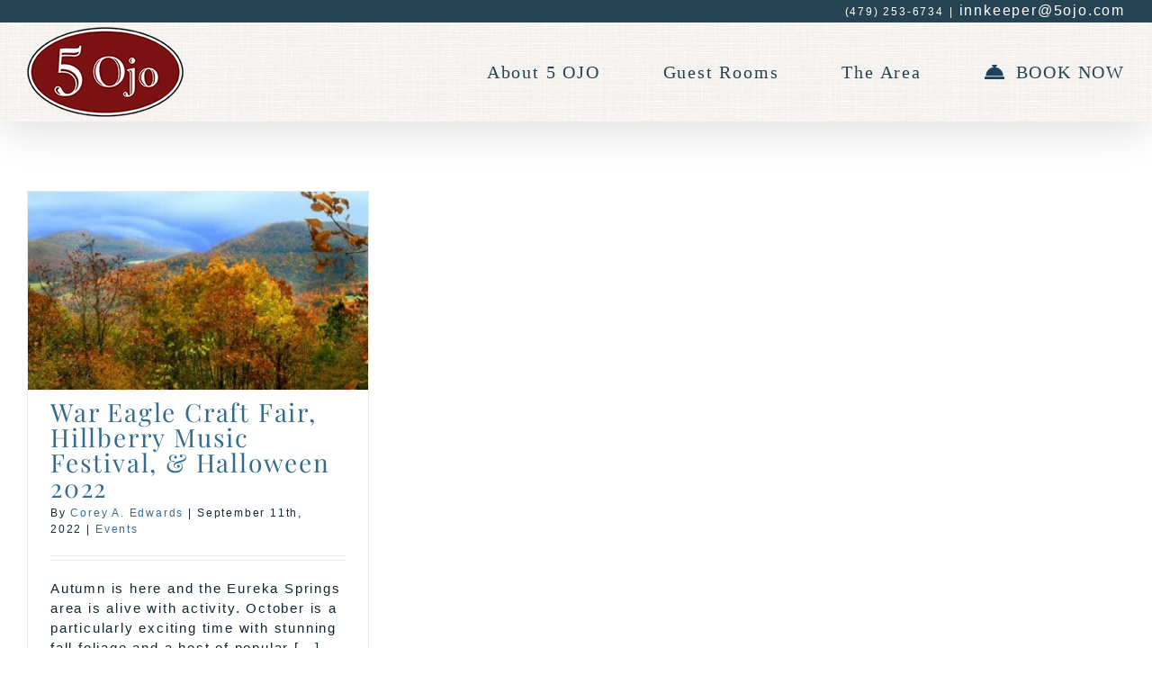

--- FILE ---
content_type: text/html; charset=UTF-8
request_url: https://5ojo.com/tag/dog-days-of-halloween/
body_size: 15452
content:
<!DOCTYPE html>
<html class="avada-html-layout-wide avada-html-header-position-top avada-html-is-archive" lang="en-US">
<head>
	<meta http-equiv="X-UA-Compatible" content="IE=edge" />
	<meta http-equiv="Content-Type" content="text/html; charset=utf-8"/>
	<meta name="viewport" content="width=device-width, initial-scale=1" />
	<style id="awlb-live-editor">.fusion-builder-live .fusion-builder-live-toolbar .fusion-toolbar-nav > li.fusion-branding .fusion-builder-logo-wrapper .fusiona-avada-logo {background: url( https://assets.insideout.com/images/logo4.png ) no-repeat center !important;
				background-size: contain !important;
				width: 30px;
				height: 30px;}.fusion-builder-live .fusion-builder-live-toolbar .fusion-toolbar-nav > li.fusion-branding .fusion-builder-logo-wrapper .fusiona-avada-logo:before {
					display: none;
				}</style><meta name='robots' content='index, follow, max-image-preview:large, max-snippet:-1, max-video-preview:-1' />

	<!-- This site is optimized with the Yoast SEO plugin v26.8 - https://yoast.com/product/yoast-seo-wordpress/ -->
	<title>Dog Days of Halloween Archives - 5 Ojo Inn</title>
	<link rel="canonical" href="https://5ojo.com/tag/dog-days-of-halloween/" />
	<meta property="og:locale" content="en_US" />
	<meta property="og:type" content="article" />
	<meta property="og:title" content="Dog Days of Halloween Archives - 5 Ojo Inn" />
	<meta property="og:url" content="https://5ojo.com/tag/dog-days-of-halloween/" />
	<meta property="og:site_name" content="5 Ojo Inn" />
	<meta name="twitter:card" content="summary_large_image" />
	<meta name="twitter:site" content="@5OjoBB" />
	<script type="application/ld+json" class="yoast-schema-graph">{"@context":"https://schema.org","@graph":[{"@type":"CollectionPage","@id":"https://5ojo.com/tag/dog-days-of-halloween/","url":"https://5ojo.com/tag/dog-days-of-halloween/","name":"Dog Days of Halloween Archives - 5 Ojo Inn","isPartOf":{"@id":"https://5ojo.com/#website"},"primaryImageOfPage":{"@id":"https://5ojo.com/tag/dog-days-of-halloween/#primaryimage"},"image":{"@id":"https://5ojo.com/tag/dog-days-of-halloween/#primaryimage"},"thumbnailUrl":"https://5ojo.com/wp-content/uploads/2022/09/fallfoliage2022.jpg","breadcrumb":{"@id":"https://5ojo.com/tag/dog-days-of-halloween/#breadcrumb"},"inLanguage":"en-US"},{"@type":"ImageObject","inLanguage":"en-US","@id":"https://5ojo.com/tag/dog-days-of-halloween/#primaryimage","url":"https://5ojo.com/wp-content/uploads/2022/09/fallfoliage2022.jpg","contentUrl":"https://5ojo.com/wp-content/uploads/2022/09/fallfoliage2022.jpg","width":864,"height":548,"caption":"Ozarks fall foliage"},{"@type":"BreadcrumbList","@id":"https://5ojo.com/tag/dog-days-of-halloween/#breadcrumb","itemListElement":[{"@type":"ListItem","position":1,"name":"Home","item":"https://5ojo.com/"},{"@type":"ListItem","position":2,"name":"Dog Days of Halloween"}]},{"@type":"WebSite","@id":"https://5ojo.com/#website","url":"https://5ojo.com/","name":"5 Ojo Inn","description":"Just another WordPress site","publisher":{"@id":"https://5ojo.com/#organization"},"potentialAction":[{"@type":"SearchAction","target":{"@type":"EntryPoint","urlTemplate":"https://5ojo.com/?s={search_term_string}"},"query-input":{"@type":"PropertyValueSpecification","valueRequired":true,"valueName":"search_term_string"}}],"inLanguage":"en-US"},{"@type":"Organization","@id":"https://5ojo.com/#organization","name":"5 Ojo Inn","url":"https://5ojo.com/","logo":{"@type":"ImageObject","inLanguage":"en-US","@id":"https://5ojo.com/#/schema/logo/image/","url":"https://5ojo.com/wp-content/uploads/2022/03/logo.png","contentUrl":"https://5ojo.com/wp-content/uploads/2022/03/logo.png","width":223,"height":150,"caption":"5 Ojo Inn"},"image":{"@id":"https://5ojo.com/#/schema/logo/image/"},"sameAs":["https://www.facebook.com/5OjoBB","https://x.com/5OjoBB","https://www.instagram.com/5ojobb/","https://www.youtube.com/c/5OjoInnBedandBreakfast"]}]}</script>
	<!-- / Yoast SEO plugin. -->


<link rel='dns-prefetch' href='//www.googletagmanager.com' />
<link rel="alternate" type="application/rss+xml" title="5 Ojo Inn &raquo; Feed" href="https://5ojo.com/feed/" />
<link rel="alternate" type="application/rss+xml" title="5 Ojo Inn &raquo; Comments Feed" href="https://5ojo.com/comments/feed/" />
								<link rel="icon" href="https://5ojo.com/wp-content/uploads/2022/03/favicon1.png" type="image/png" />
		
		
		
				<link rel="alternate" type="application/rss+xml" title="5 Ojo Inn &raquo; Dog Days of Halloween Tag Feed" href="https://5ojo.com/tag/dog-days-of-halloween/feed/" />
<style id='wp-img-auto-sizes-contain-inline-css' type='text/css'>
img:is([sizes=auto i],[sizes^="auto," i]){contain-intrinsic-size:3000px 1500px}
/*# sourceURL=wp-img-auto-sizes-contain-inline-css */
</style>
<style id='wp-emoji-styles-inline-css' type='text/css'>

	img.wp-smiley, img.emoji {
		display: inline !important;
		border: none !important;
		box-shadow: none !important;
		height: 1em !important;
		width: 1em !important;
		margin: 0 0.07em !important;
		vertical-align: -0.1em !important;
		background: none !important;
		padding: 0 !important;
	}
/*# sourceURL=wp-emoji-styles-inline-css */
</style>
<link rel='stylesheet' id='fontawesome-free-css' href='https://5ojo.com/wp-content/plugins/getwid/vendors/fontawesome-free/css/all.min.css?ver=5.5.0' type='text/css' media='all' />
<link rel='stylesheet' id='slick-css' href='https://5ojo.com/wp-content/plugins/getwid/vendors/slick/slick/slick.min.css?ver=1.9.0' type='text/css' media='all' />
<link rel='stylesheet' id='slick-theme-css' href='https://5ojo.com/wp-content/plugins/getwid/vendors/slick/slick/slick-theme.min.css?ver=1.9.0' type='text/css' media='all' />
<link rel='stylesheet' id='mp-fancybox-css' href='https://5ojo.com/wp-content/plugins/getwid/vendors/mp-fancybox/jquery.fancybox.min.css?ver=3.5.7-mp.1' type='text/css' media='all' />
<link rel='stylesheet' id='getwid-blocks-css' href='https://5ojo.com/wp-content/plugins/getwid/assets/css/blocks.style.css?ver=2.1.3' type='text/css' media='all' />
<style id='getwid-blocks-inline-css' type='text/css'>
.wp-block-getwid-section .wp-block-getwid-section__wrapper .wp-block-getwid-section__inner-wrapper{max-width: 1300px;}
/*# sourceURL=getwid-blocks-inline-css */
</style>
<link rel='stylesheet' id='child-style-css' href='https://5ojo.com/wp-content/themes/ios-avada/style.css?ver=6.9' type='text/css' media='all' />
<link rel='stylesheet' id='boxzilla-css' href='https://5ojo.com/wp-content/plugins/boxzilla/assets/css/styles.css?ver=3.4.5' type='text/css' media='all' />
<link rel='stylesheet' id='sib-front-css-css' href='https://5ojo.com/wp-content/plugins/mailin/css/mailin-front.css?ver=6.9' type='text/css' media='all' />
<script type="text/javascript" src="https://5ojo.com/wp-includes/js/jquery/jquery.min.js?ver=3.7.1" id="jquery-core-js"></script>
<script type="text/javascript" src="https://5ojo.com/wp-includes/js/jquery/jquery-migrate.min.js?ver=3.4.1" id="jquery-migrate-js"></script>

<!-- Google tag (gtag.js) snippet added by Site Kit -->
<!-- Google Analytics snippet added by Site Kit -->
<script type="text/javascript" src="https://www.googletagmanager.com/gtag/js?id=G-LZPQV9SLL4" id="google_gtagjs-js" async></script>
<script type="text/javascript" id="google_gtagjs-js-after">
/* <![CDATA[ */
window.dataLayer = window.dataLayer || [];function gtag(){dataLayer.push(arguments);}
gtag("set","linker",{"domains":["5ojo.com"]});
gtag("js", new Date());
gtag("set", "developer_id.dZTNiMT", true);
gtag("config", "G-LZPQV9SLL4");
//# sourceURL=google_gtagjs-js-after
/* ]]> */
</script>
<script type="text/javascript" id="sib-front-js-js-extra">
/* <![CDATA[ */
var sibErrMsg = {"invalidMail":"Please fill out valid email address","requiredField":"Please fill out required fields","invalidDateFormat":"Please fill out valid date format","invalidSMSFormat":"Please fill out valid phone number"};
var ajax_sib_front_object = {"ajax_url":"https://5ojo.com/wp-admin/admin-ajax.php","ajax_nonce":"fcf97770fe","flag_url":"https://5ojo.com/wp-content/plugins/mailin/img/flags/"};
//# sourceURL=sib-front-js-js-extra
/* ]]> */
</script>
<script type="text/javascript" src="https://5ojo.com/wp-content/plugins/mailin/js/mailin-front.js?ver=1768488327" id="sib-front-js-js"></script>
<link rel="https://api.w.org/" href="https://5ojo.com/wp-json/" /><link rel="alternate" title="JSON" type="application/json" href="https://5ojo.com/wp-json/wp/v2/tags/738" /><link rel="EditURI" type="application/rsd+xml" title="RSD" href="https://5ojo.com/xmlrpc.php?rsd" />
<meta name="generator" content="WordPress 6.9" />
<meta name="generator" content="Site Kit by Google 1.171.0" /><style type="text/css" id="css-fb-visibility">@media screen and (max-width: 640px){.fusion-no-small-visibility{display:none !important;}body .sm-text-align-center{text-align:center !important;}body .sm-text-align-left{text-align:left !important;}body .sm-text-align-right{text-align:right !important;}body .sm-text-align-justify{text-align:justify !important;}body .sm-flex-align-center{justify-content:center !important;}body .sm-flex-align-flex-start{justify-content:flex-start !important;}body .sm-flex-align-flex-end{justify-content:flex-end !important;}body .sm-mx-auto{margin-left:auto !important;margin-right:auto !important;}body .sm-ml-auto{margin-left:auto !important;}body .sm-mr-auto{margin-right:auto !important;}body .fusion-absolute-position-small{position:absolute;width:100%;}.awb-sticky.awb-sticky-small{ position: sticky; top: var(--awb-sticky-offset,0); }}@media screen and (min-width: 641px) and (max-width: 1000px){.fusion-no-medium-visibility{display:none !important;}body .md-text-align-center{text-align:center !important;}body .md-text-align-left{text-align:left !important;}body .md-text-align-right{text-align:right !important;}body .md-text-align-justify{text-align:justify !important;}body .md-flex-align-center{justify-content:center !important;}body .md-flex-align-flex-start{justify-content:flex-start !important;}body .md-flex-align-flex-end{justify-content:flex-end !important;}body .md-mx-auto{margin-left:auto !important;margin-right:auto !important;}body .md-ml-auto{margin-left:auto !important;}body .md-mr-auto{margin-right:auto !important;}body .fusion-absolute-position-medium{position:absolute;width:100%;}.awb-sticky.awb-sticky-medium{ position: sticky; top: var(--awb-sticky-offset,0); }}@media screen and (min-width: 1001px){.fusion-no-large-visibility{display:none !important;}body .lg-text-align-center{text-align:center !important;}body .lg-text-align-left{text-align:left !important;}body .lg-text-align-right{text-align:right !important;}body .lg-text-align-justify{text-align:justify !important;}body .lg-flex-align-center{justify-content:center !important;}body .lg-flex-align-flex-start{justify-content:flex-start !important;}body .lg-flex-align-flex-end{justify-content:flex-end !important;}body .lg-mx-auto{margin-left:auto !important;margin-right:auto !important;}body .lg-ml-auto{margin-left:auto !important;}body .lg-mr-auto{margin-right:auto !important;}body .fusion-absolute-position-large{position:absolute;width:100%;}.awb-sticky.awb-sticky-large{ position: sticky; top: var(--awb-sticky-offset,0); }}</style><script>(()=>{var o=[],i={};["on","off","toggle","show"].forEach((l=>{i[l]=function(){o.push([l,arguments])}})),window.Boxzilla=i,window.boxzilla_queue=o})();</script>
<!-- Google Tag Manager snippet added by Site Kit -->
<script type="text/javascript">
/* <![CDATA[ */

			( function( w, d, s, l, i ) {
				w[l] = w[l] || [];
				w[l].push( {'gtm.start': new Date().getTime(), event: 'gtm.js'} );
				var f = d.getElementsByTagName( s )[0],
					j = d.createElement( s ), dl = l != 'dataLayer' ? '&l=' + l : '';
				j.async = true;
				j.src = 'https://www.googletagmanager.com/gtm.js?id=' + i + dl;
				f.parentNode.insertBefore( j, f );
			} )( window, document, 'script', 'dataLayer', 'GTM-5NZ2GDHK' );
			
/* ]]> */
</script>

<!-- End Google Tag Manager snippet added by Site Kit -->
<meta name="generator" content="Powered by Slider Revolution 6.7.39 - responsive, Mobile-Friendly Slider Plugin for WordPress with comfortable drag and drop interface." />
<style id="uagb-style-conditional-extension">@media (min-width: 1025px){body .uag-hide-desktop.uagb-google-map__wrap,body .uag-hide-desktop{display:none !important}}@media (min-width: 768px) and (max-width: 1024px){body .uag-hide-tab.uagb-google-map__wrap,body .uag-hide-tab{display:none !important}}@media (max-width: 767px){body .uag-hide-mob.uagb-google-map__wrap,body .uag-hide-mob{display:none !important}}</style><style id="uagb-style-frontend-738">.uag-blocks-common-selector{z-index:var(--z-index-desktop) !important}@media (max-width: 976px){.uag-blocks-common-selector{z-index:var(--z-index-tablet) !important}}@media (max-width: 767px){.uag-blocks-common-selector{z-index:var(--z-index-mobile) !important}}
</style><script>function setREVStartSize(e){
			//window.requestAnimationFrame(function() {
				window.RSIW = window.RSIW===undefined ? window.innerWidth : window.RSIW;
				window.RSIH = window.RSIH===undefined ? window.innerHeight : window.RSIH;
				try {
					var pw = document.getElementById(e.c).parentNode.offsetWidth,
						newh;
					pw = pw===0 || isNaN(pw) || (e.l=="fullwidth" || e.layout=="fullwidth") ? window.RSIW : pw;
					e.tabw = e.tabw===undefined ? 0 : parseInt(e.tabw);
					e.thumbw = e.thumbw===undefined ? 0 : parseInt(e.thumbw);
					e.tabh = e.tabh===undefined ? 0 : parseInt(e.tabh);
					e.thumbh = e.thumbh===undefined ? 0 : parseInt(e.thumbh);
					e.tabhide = e.tabhide===undefined ? 0 : parseInt(e.tabhide);
					e.thumbhide = e.thumbhide===undefined ? 0 : parseInt(e.thumbhide);
					e.mh = e.mh===undefined || e.mh=="" || e.mh==="auto" ? 0 : parseInt(e.mh,0);
					if(e.layout==="fullscreen" || e.l==="fullscreen")
						newh = Math.max(e.mh,window.RSIH);
					else{
						e.gw = Array.isArray(e.gw) ? e.gw : [e.gw];
						for (var i in e.rl) if (e.gw[i]===undefined || e.gw[i]===0) e.gw[i] = e.gw[i-1];
						e.gh = e.el===undefined || e.el==="" || (Array.isArray(e.el) && e.el.length==0)? e.gh : e.el;
						e.gh = Array.isArray(e.gh) ? e.gh : [e.gh];
						for (var i in e.rl) if (e.gh[i]===undefined || e.gh[i]===0) e.gh[i] = e.gh[i-1];
											
						var nl = new Array(e.rl.length),
							ix = 0,
							sl;
						e.tabw = e.tabhide>=pw ? 0 : e.tabw;
						e.thumbw = e.thumbhide>=pw ? 0 : e.thumbw;
						e.tabh = e.tabhide>=pw ? 0 : e.tabh;
						e.thumbh = e.thumbhide>=pw ? 0 : e.thumbh;
						for (var i in e.rl) nl[i] = e.rl[i]<window.RSIW ? 0 : e.rl[i];
						sl = nl[0];
						for (var i in nl) if (sl>nl[i] && nl[i]>0) { sl = nl[i]; ix=i;}
						var m = pw>(e.gw[ix]+e.tabw+e.thumbw) ? 1 : (pw-(e.tabw+e.thumbw)) / (e.gw[ix]);
						newh =  (e.gh[ix] * m) + (e.tabh + e.thumbh);
					}
					var el = document.getElementById(e.c);
					if (el!==null && el) el.style.height = newh+"px";
					el = document.getElementById(e.c+"_wrapper");
					if (el!==null && el) {
						el.style.height = newh+"px";
						el.style.display = "block";
					}
				} catch(e){
					console.log("Failure at Presize of Slider:" + e)
				}
			//});
		  };</script>
		<script type="text/javascript">
			var doc = document.documentElement;
			doc.setAttribute( 'data-useragent', navigator.userAgent );
		</script>
		
	<script>
//ADA Script
(function($){ $( document ).ready(function() {
   $('a[href="https://5ojo.com/the-inn/"]').each(function() {
      this.setAttribute('aria-label', 'The Inn');
      this.setAttribute('title', 'The Inn');
   });
   // Remove unused items
   $( "input.s" ).remove();
   $( ".io-social-share.dropup" ).remove();
   //Adding Aria Labels to links
   $('a[href="https://via.eviivo.com/OjoInnBedBreakfast72632"]').each(function() {
      this.setAttribute('aria-label', 'Check Availability & Book Now by making a Reservation. Book Today.');
   });
   $('a[href="https://5ojo.com/"]').each(function() {
      this.setAttribute('aria-label', 'Homepage');
   });
   $('a[href="https://5ojo.com/the-inn/policies-and-faqs/"]').each(function() {
      this.setAttribute('aria-label', 'Policies and FAQs Policies & FAQs');
   });
   $('a[href="https://5ojo.com/the-inn/breakfast/"]').each(function() {
      this.setAttribute('aria-label', 'More About Breakfast');
   });
   $('a[href="https://5ojo.com/rooms/"]').each(function() {
      this.setAttribute('aria-label', 'View All Guest Rooms');
      this.setAttribute('title', 'View All Guest Rooms');
   });
   $('a[href="https://5ojo.com/the-inn/"]').each(function() {
      this.setAttribute('aria-label', 'About 5 OJO The Inn');
      this.setAttribute('title', 'About 5 OJO The Inn');
   });
   $('a[href*="https://5ojo.com/the-area/"]').each(function() {
      this.setAttribute('aria-label', 'The Area of Eureka Springs Downtown');
      this.setAttribute('title', 'The Area of Eureka Springs Downtown');
   });
   $('a[href="https://5ojo.com/packages/"]').each(function() {
      this.setAttribute('aria-label', 'View Packages & Add-ons on our Packages page');
   });
   $('a[href*="mailto:innkeeper@5ojo.com"]').each(function() {
      this.setAttribute('aria-label', 'Contact Us at 5 OJO via email at innkeeper@5ojo.com');
   });
   $('a[href="https://twitter.com/5OjoBB"]').each(function() {
      this.setAttribute('aria-label', 'Join us on Twitter');
   });
   $('a[href="https://www.youtube.com/c/5OjoInnBedandBreakfast"]').each(function() {
      this.setAttribute('aria-label', 'Join us on Youtube');
   });
   $('a[href="https://www.instagram.com/5ojobb/"]').each(function() {
      this.setAttribute('aria-label', 'Join us on Instagram');
   });
   $('a[href="https://www.facebook.com/5OjoBB"]').each(function() {
      this.setAttribute('aria-label', 'Join us on Facebook');
   });
   $('a[href="https://squareup.com/gift/2RYRAWWY0ZCVN/order"]').each(function() {
      this.setAttribute('aria-label', 'gift certificates');
   });
   
   $("rs-bgvideo iframe").title = 'Area Video';
   
   //Informs link will be opened in a new window
$( "a" ).each(function( index ) {
   if ($(this).attr('target') == "_blank") {
      this.setAttribute('aria-label', $( this ).text() + " (opens in a new tab)");
   }
});

})})(jQuery); 
 </script><style id='global-styles-inline-css' type='text/css'>
:root{--wp--preset--aspect-ratio--square: 1;--wp--preset--aspect-ratio--4-3: 4/3;--wp--preset--aspect-ratio--3-4: 3/4;--wp--preset--aspect-ratio--3-2: 3/2;--wp--preset--aspect-ratio--2-3: 2/3;--wp--preset--aspect-ratio--16-9: 16/9;--wp--preset--aspect-ratio--9-16: 9/16;--wp--preset--color--black: #000000;--wp--preset--color--cyan-bluish-gray: #abb8c3;--wp--preset--color--white: #ffffff;--wp--preset--color--pale-pink: #f78da7;--wp--preset--color--vivid-red: #cf2e2e;--wp--preset--color--luminous-vivid-orange: #ff6900;--wp--preset--color--luminous-vivid-amber: #fcb900;--wp--preset--color--light-green-cyan: #7bdcb5;--wp--preset--color--vivid-green-cyan: #00d084;--wp--preset--color--pale-cyan-blue: #8ed1fc;--wp--preset--color--vivid-cyan-blue: #0693e3;--wp--preset--color--vivid-purple: #9b51e0;--wp--preset--color--awb-color-1: #ffffff;--wp--preset--color--awb-color-2: #f9f9fb;--wp--preset--color--awb-color-3: #f2f3f5;--wp--preset--color--awb-color-4: #65bd7d;--wp--preset--color--awb-color-5: #198fd9;--wp--preset--color--awb-color-6: #434549;--wp--preset--color--awb-color-7: #212326;--wp--preset--color--awb-color-8: #141617;--wp--preset--gradient--vivid-cyan-blue-to-vivid-purple: linear-gradient(135deg,rgb(6,147,227) 0%,rgb(155,81,224) 100%);--wp--preset--gradient--light-green-cyan-to-vivid-green-cyan: linear-gradient(135deg,rgb(122,220,180) 0%,rgb(0,208,130) 100%);--wp--preset--gradient--luminous-vivid-amber-to-luminous-vivid-orange: linear-gradient(135deg,rgb(252,185,0) 0%,rgb(255,105,0) 100%);--wp--preset--gradient--luminous-vivid-orange-to-vivid-red: linear-gradient(135deg,rgb(255,105,0) 0%,rgb(207,46,46) 100%);--wp--preset--gradient--very-light-gray-to-cyan-bluish-gray: linear-gradient(135deg,rgb(238,238,238) 0%,rgb(169,184,195) 100%);--wp--preset--gradient--cool-to-warm-spectrum: linear-gradient(135deg,rgb(74,234,220) 0%,rgb(151,120,209) 20%,rgb(207,42,186) 40%,rgb(238,44,130) 60%,rgb(251,105,98) 80%,rgb(254,248,76) 100%);--wp--preset--gradient--blush-light-purple: linear-gradient(135deg,rgb(255,206,236) 0%,rgb(152,150,240) 100%);--wp--preset--gradient--blush-bordeaux: linear-gradient(135deg,rgb(254,205,165) 0%,rgb(254,45,45) 50%,rgb(107,0,62) 100%);--wp--preset--gradient--luminous-dusk: linear-gradient(135deg,rgb(255,203,112) 0%,rgb(199,81,192) 50%,rgb(65,88,208) 100%);--wp--preset--gradient--pale-ocean: linear-gradient(135deg,rgb(255,245,203) 0%,rgb(182,227,212) 50%,rgb(51,167,181) 100%);--wp--preset--gradient--electric-grass: linear-gradient(135deg,rgb(202,248,128) 0%,rgb(113,206,126) 100%);--wp--preset--gradient--midnight: linear-gradient(135deg,rgb(2,3,129) 0%,rgb(40,116,252) 100%);--wp--preset--font-size--small: 11.25px;--wp--preset--font-size--medium: 20px;--wp--preset--font-size--large: 22.5px;--wp--preset--font-size--x-large: 42px;--wp--preset--font-size--normal: 15px;--wp--preset--font-size--xlarge: 30px;--wp--preset--font-size--huge: 45px;--wp--preset--spacing--20: 0.44rem;--wp--preset--spacing--30: 0.67rem;--wp--preset--spacing--40: 1rem;--wp--preset--spacing--50: 1.5rem;--wp--preset--spacing--60: 2.25rem;--wp--preset--spacing--70: 3.38rem;--wp--preset--spacing--80: 5.06rem;--wp--preset--shadow--natural: 6px 6px 9px rgba(0, 0, 0, 0.2);--wp--preset--shadow--deep: 12px 12px 50px rgba(0, 0, 0, 0.4);--wp--preset--shadow--sharp: 6px 6px 0px rgba(0, 0, 0, 0.2);--wp--preset--shadow--outlined: 6px 6px 0px -3px rgb(255, 255, 255), 6px 6px rgb(0, 0, 0);--wp--preset--shadow--crisp: 6px 6px 0px rgb(0, 0, 0);}:where(.is-layout-flex){gap: 0.5em;}:where(.is-layout-grid){gap: 0.5em;}body .is-layout-flex{display: flex;}.is-layout-flex{flex-wrap: wrap;align-items: center;}.is-layout-flex > :is(*, div){margin: 0;}body .is-layout-grid{display: grid;}.is-layout-grid > :is(*, div){margin: 0;}:where(.wp-block-columns.is-layout-flex){gap: 2em;}:where(.wp-block-columns.is-layout-grid){gap: 2em;}:where(.wp-block-post-template.is-layout-flex){gap: 1.25em;}:where(.wp-block-post-template.is-layout-grid){gap: 1.25em;}.has-black-color{color: var(--wp--preset--color--black) !important;}.has-cyan-bluish-gray-color{color: var(--wp--preset--color--cyan-bluish-gray) !important;}.has-white-color{color: var(--wp--preset--color--white) !important;}.has-pale-pink-color{color: var(--wp--preset--color--pale-pink) !important;}.has-vivid-red-color{color: var(--wp--preset--color--vivid-red) !important;}.has-luminous-vivid-orange-color{color: var(--wp--preset--color--luminous-vivid-orange) !important;}.has-luminous-vivid-amber-color{color: var(--wp--preset--color--luminous-vivid-amber) !important;}.has-light-green-cyan-color{color: var(--wp--preset--color--light-green-cyan) !important;}.has-vivid-green-cyan-color{color: var(--wp--preset--color--vivid-green-cyan) !important;}.has-pale-cyan-blue-color{color: var(--wp--preset--color--pale-cyan-blue) !important;}.has-vivid-cyan-blue-color{color: var(--wp--preset--color--vivid-cyan-blue) !important;}.has-vivid-purple-color{color: var(--wp--preset--color--vivid-purple) !important;}.has-black-background-color{background-color: var(--wp--preset--color--black) !important;}.has-cyan-bluish-gray-background-color{background-color: var(--wp--preset--color--cyan-bluish-gray) !important;}.has-white-background-color{background-color: var(--wp--preset--color--white) !important;}.has-pale-pink-background-color{background-color: var(--wp--preset--color--pale-pink) !important;}.has-vivid-red-background-color{background-color: var(--wp--preset--color--vivid-red) !important;}.has-luminous-vivid-orange-background-color{background-color: var(--wp--preset--color--luminous-vivid-orange) !important;}.has-luminous-vivid-amber-background-color{background-color: var(--wp--preset--color--luminous-vivid-amber) !important;}.has-light-green-cyan-background-color{background-color: var(--wp--preset--color--light-green-cyan) !important;}.has-vivid-green-cyan-background-color{background-color: var(--wp--preset--color--vivid-green-cyan) !important;}.has-pale-cyan-blue-background-color{background-color: var(--wp--preset--color--pale-cyan-blue) !important;}.has-vivid-cyan-blue-background-color{background-color: var(--wp--preset--color--vivid-cyan-blue) !important;}.has-vivid-purple-background-color{background-color: var(--wp--preset--color--vivid-purple) !important;}.has-black-border-color{border-color: var(--wp--preset--color--black) !important;}.has-cyan-bluish-gray-border-color{border-color: var(--wp--preset--color--cyan-bluish-gray) !important;}.has-white-border-color{border-color: var(--wp--preset--color--white) !important;}.has-pale-pink-border-color{border-color: var(--wp--preset--color--pale-pink) !important;}.has-vivid-red-border-color{border-color: var(--wp--preset--color--vivid-red) !important;}.has-luminous-vivid-orange-border-color{border-color: var(--wp--preset--color--luminous-vivid-orange) !important;}.has-luminous-vivid-amber-border-color{border-color: var(--wp--preset--color--luminous-vivid-amber) !important;}.has-light-green-cyan-border-color{border-color: var(--wp--preset--color--light-green-cyan) !important;}.has-vivid-green-cyan-border-color{border-color: var(--wp--preset--color--vivid-green-cyan) !important;}.has-pale-cyan-blue-border-color{border-color: var(--wp--preset--color--pale-cyan-blue) !important;}.has-vivid-cyan-blue-border-color{border-color: var(--wp--preset--color--vivid-cyan-blue) !important;}.has-vivid-purple-border-color{border-color: var(--wp--preset--color--vivid-purple) !important;}.has-vivid-cyan-blue-to-vivid-purple-gradient-background{background: var(--wp--preset--gradient--vivid-cyan-blue-to-vivid-purple) !important;}.has-light-green-cyan-to-vivid-green-cyan-gradient-background{background: var(--wp--preset--gradient--light-green-cyan-to-vivid-green-cyan) !important;}.has-luminous-vivid-amber-to-luminous-vivid-orange-gradient-background{background: var(--wp--preset--gradient--luminous-vivid-amber-to-luminous-vivid-orange) !important;}.has-luminous-vivid-orange-to-vivid-red-gradient-background{background: var(--wp--preset--gradient--luminous-vivid-orange-to-vivid-red) !important;}.has-very-light-gray-to-cyan-bluish-gray-gradient-background{background: var(--wp--preset--gradient--very-light-gray-to-cyan-bluish-gray) !important;}.has-cool-to-warm-spectrum-gradient-background{background: var(--wp--preset--gradient--cool-to-warm-spectrum) !important;}.has-blush-light-purple-gradient-background{background: var(--wp--preset--gradient--blush-light-purple) !important;}.has-blush-bordeaux-gradient-background{background: var(--wp--preset--gradient--blush-bordeaux) !important;}.has-luminous-dusk-gradient-background{background: var(--wp--preset--gradient--luminous-dusk) !important;}.has-pale-ocean-gradient-background{background: var(--wp--preset--gradient--pale-ocean) !important;}.has-electric-grass-gradient-background{background: var(--wp--preset--gradient--electric-grass) !important;}.has-midnight-gradient-background{background: var(--wp--preset--gradient--midnight) !important;}.has-small-font-size{font-size: var(--wp--preset--font-size--small) !important;}.has-medium-font-size{font-size: var(--wp--preset--font-size--medium) !important;}.has-large-font-size{font-size: var(--wp--preset--font-size--large) !important;}.has-x-large-font-size{font-size: var(--wp--preset--font-size--x-large) !important;}
/*# sourceURL=global-styles-inline-css */
</style>
<link rel='stylesheet' id='fusion-dynamic-css-css' href='https://5ojo.com/wp-content/uploads/fusion-styles/93163214b1b8193d7af8ab95df1ab8c8.min.css?ver=3.14.2' type='text/css' media='all' />
<link rel='stylesheet' id='rs-plugin-settings-css' href='//5ojo.com/wp-content/plugins/revslider/sr6/assets/css/rs6.css?ver=6.7.39' type='text/css' media='all' />
<style id='rs-plugin-settings-inline-css' type='text/css'>
#rs-demo-id {}
/*# sourceURL=rs-plugin-settings-inline-css */
</style>
</head>

<body class="archive tag tag-dog-days-of-halloween tag-738 wp-theme-Avada wp-child-theme-ios-avada fusion-image-hovers fusion-pagination-sizing fusion-button_type- fusion-button_span- fusion-button_gradient- avada-image-rollover-circle-yes avada-image-rollover-yes avada-image-rollover-direction-left fusion-body ltr fusion-sticky-header no-mobile-sticky-header no-mobile-slidingbar no-mobile-totop fusion-disable-outline fusion-sub-menu-slide mobile-logo-pos-left layout-wide-mode avada-has-boxed-modal-shadow-light layout-scroll-offset-full avada-has-zero-margin-offset-top fusion-top-header menu-text-align-center mobile-menu-design-flyout fusion-show-pagination-text fusion-header-layout-v3 avada-responsive avada-footer-fx-none avada-menu-highlight-style-bottombar fusion-search-form-classic fusion-main-menu-search-overlay fusion-avatar-circle avada-dropdown-styles avada-blog-layout-grid avada-blog-archive-layout-grid avada-header-shadow-yes avada-menu-icon-position-left avada-has-megamenu-shadow avada-has-mainmenu-dropdown-divider avada-has-pagetitle-100-width avada-has-breadcrumb-mobile-hidden avada-has-titlebar-bar_and_content avada-has-footer-widget-bg-image avada-has-header-bg-image avada-header-bg-repeat-x avada-has-pagination-width_height avada-flyout-menu-direction-fade avada-has-blocks avada-ec-views-v1">
			<!-- Google Tag Manager (noscript) snippet added by Site Kit -->
		<noscript>
			<iframe src="https://www.googletagmanager.com/ns.html?id=GTM-5NZ2GDHK" height="0" width="0" style="display:none;visibility:hidden"></iframe>
		</noscript>
		<!-- End Google Tag Manager (noscript) snippet added by Site Kit -->
			<a class="skip-link screen-reader-text" href="#content">Skip to content</a>

	<div id="boxed-wrapper">
		<div class="fusion-sides-frame"></div>
		<div id="wrapper" class="fusion-wrapper">
			<div id="home" style="position:relative;top:-1px;"></div>
			
			<header class="fusion-header-wrapper fusion-header-shadow">
				<div class="fusion-header-v3 fusion-logo-alignment fusion-logo-left fusion-sticky-menu- fusion-sticky-logo- fusion-mobile-logo-  fusion-mobile-menu-design-flyout fusion-header-has-flyout-menu">
					
<div class="fusion-secondary-header">
	<div class="fusion-row">
							<div class="fusion-alignright">
				<div class="fusion-contact-info"><span class="fusion-contact-info-phone-number">(479) 253-6734</span><span class="fusion-header-separator">|</span><span class="fusion-contact-info-email-address"><a href="mailto:&#105;&#110;&#110;&#107;&#101;e&#112;&#101;&#114;&#64;5ojo&#46;&#99;&#111;&#109;">&#105;&#110;&#110;&#107;&#101;e&#112;&#101;&#114;&#64;5ojo&#46;&#99;&#111;&#109;</a></span></div>			</div>
			</div>
</div>
<div class="fusion-header-sticky-height"></div>
<div class="fusion-header">
	<div class="fusion-row">
					<div class="fusion-header-has-flyout-menu-content">
					<div class="fusion-logo" data-margin-top="4px" data-margin-bottom="4px" data-margin-left="0px" data-margin-right="0px">
			<a class="fusion-logo-link"  href="https://5ojo.com/" >

						<!-- standard logo -->
			<img src="https://5ojo.com/wp-content/uploads/2022/03/logosm.png" srcset="https://5ojo.com/wp-content/uploads/2022/03/logosm.png 1x" width="174" height="100" alt="5 Ojo Inn Logo" data-retina_logo_url="" class="fusion-standard-logo" />

			
					</a>
		</div>		<nav class="fusion-main-menu" aria-label="Main Menu"><div class="fusion-overlay-search">		<form role="search" class="searchform fusion-search-form  fusion-search-form-classic" method="get" action="https://5ojo.com/">
			<div class="fusion-search-form-content">

				
				<div class="fusion-search-field search-field">
					<label><span class="screen-reader-text">Search for:</span>
													<input type="search" value="" name="s" class="s" placeholder="Search..." required aria-required="true" aria-label="Search..."/>
											</label>
				</div>
				<div class="fusion-search-button search-button">
					<input type="submit" class="fusion-search-submit searchsubmit" aria-label="Search" value="&#xf002;" />
									</div>

				
			</div>


			
		</form>
		<div class="fusion-search-spacer"></div><a href="#" role="button" aria-label="Close Search" class="fusion-close-search"></a></div><ul id="menu-main-menu" class="fusion-menu"><li  id="menu-item-5719"  class="menu-item menu-item-type-post_type menu-item-object-page menu-item-has-children menu-item-5719 fusion-dropdown-menu"  data-item-id="5719"><a  href="https://5ojo.com/the-inn/" class="fusion-bottombar-highlight"><span class="menu-text">About 5 OJO</span></a><ul class="sub-menu"><li  id="menu-item-5737"  class="menu-item menu-item-type-post_type menu-item-object-page menu-item-5737 fusion-dropdown-submenu" ><a  href="https://5ojo.com/the-inn/" class="fusion-bottombar-highlight"><span><span class="fusion-megamenu-icon"><i class="glyphicon fa-hotel fas" aria-hidden="true"></i></span>Inn Overview</span></a></li><li  id="menu-item-5723"  class="menu-item menu-item-type-post_type menu-item-object-page menu-item-5723 fusion-dropdown-submenu" ><a  href="https://5ojo.com/the-inn/innkeepers-history/" class="fusion-bottombar-highlight"><span><span class="fusion-megamenu-icon"><i class="glyphicon fa-user-friends fas" aria-hidden="true"></i></span>Innkeepers &#038; History</span></a></li><li  id="menu-item-5721"  class="menu-item menu-item-type-post_type menu-item-object-page menu-item-5721 fusion-dropdown-submenu" ><a  href="https://5ojo.com/the-inn/breakfast/" class="fusion-bottombar-highlight"><span><span class="fusion-megamenu-icon"><i class="glyphicon fa-utensils fas" aria-hidden="true"></i></span>Breakfast</span></a></li><li  id="menu-item-5722"  class="menu-item menu-item-type-post_type menu-item-object-page menu-item-5722 fusion-dropdown-submenu" ><a  href="https://5ojo.com/the-inn/directions/" class="fusion-bottombar-highlight"><span><span class="fusion-megamenu-icon"><i class="glyphicon fa-map-marker-alt fas" aria-hidden="true"></i></span>Directions</span></a></li><li  id="menu-item-5886"  class="menu-item menu-item-type-custom menu-item-object-custom menu-item-5886 fusion-dropdown-submenu" ><a  href="https://squareup.com/gift/2RYRAWWY0ZCVN/order" class="fusion-bottombar-highlight"><span><span class="fusion-megamenu-icon"><i class="glyphicon fa-gift fas" aria-hidden="true"></i></span>Gift Certificates</span></a></li><li  id="menu-item-5720"  class="menu-item menu-item-type-post_type menu-item-object-page current_page_parent menu-item-5720 fusion-dropdown-submenu" ><a  href="https://5ojo.com/the-inn/our-blog/" class="fusion-bottombar-highlight"><span><span class="fusion-megamenu-icon"><i class="glyphicon fa-rss-square fas" aria-hidden="true"></i></span>Our Blog</span></a></li></ul></li><li  id="menu-item-5726"  class="menu-item menu-item-type-post_type menu-item-object-page menu-item-has-children menu-item-5726 fusion-dropdown-menu"  data-item-id="5726"><a  href="https://5ojo.com/rooms/" class="fusion-bottombar-highlight"><span class="menu-text">Guest Rooms</span></a><ul class="sub-menu"><li  id="menu-item-5734"  class="menu-item menu-item-type-post_type menu-item-object-page menu-item-5734 fusion-dropdown-submenu" ><a  href="https://5ojo.com/rooms/" class="fusion-bottombar-highlight"><span><span class="fusion-megamenu-icon"><i class="glyphicon fa-bed fas" aria-hidden="true"></i></span>View All</span></a></li><li  id="menu-item-5727"  class="menu-item menu-item-type-post_type menu-item-object-page menu-item-5727 fusion-dropdown-submenu" ><a  href="https://5ojo.com/rooms/room-comparison/" class="fusion-bottombar-highlight"><span><span class="fusion-megamenu-icon"><i class="glyphicon fa-tasks fas" aria-hidden="true"></i></span>Room Comparison</span></a></li><li  id="menu-item-5725"  class="menu-item menu-item-type-post_type menu-item-object-page menu-item-5725 fusion-dropdown-submenu" ><a  href="https://5ojo.com/packages/" class="fusion-bottombar-highlight"><span><span class="fusion-megamenu-icon"><i class="glyphicon fa-hand-holding-heart fas" aria-hidden="true"></i></span>Packages &#038; Add-ons</span></a></li></ul></li><li  id="menu-item-5729"  class="menu-item menu-item-type-post_type menu-item-object-page menu-item-5729"  data-item-id="5729"><a  href="https://5ojo.com/the-area/" class="fusion-bottombar-highlight"><span class="menu-text">The Area</span></a></li><li  id="menu-item-5730"  class="menu-item menu-item-type-custom menu-item-object-custom menu-item-has-children menu-item-5730 fusion-dropdown-menu"  data-item-id="5730"><a  href="https://via.eviivo.com/OjoInnBedBreakfast72632" class="fusion-flex-link fusion-bottombar-highlight"><span class="fusion-megamenu-icon"><i class="glyphicon fa-concierge-bell fas" aria-hidden="true"></i></span><span class="menu-text">BOOK NOW</span></a><ul class="sub-menu"><li  id="menu-item-5724"  class="menu-item menu-item-type-post_type menu-item-object-page menu-item-5724 fusion-dropdown-submenu" ><a  href="https://5ojo.com/the-inn/policies-and-faqs/" class="fusion-bottombar-highlight"><span><span class="fusion-megamenu-icon"><i class="glyphicon fa-question-circle fas" aria-hidden="true"></i></span>Policies &#038; FAQs</span></a></li><li  id="menu-item-5733"  class="menu-item menu-item-type-custom menu-item-object-custom menu-item-5733 fusion-dropdown-submenu" ><a  href="https://via.eviivo.com/OjoInnBedBreakfast72632" class="fusion-bottombar-highlight"><span><span class="fusion-megamenu-icon"><i class="glyphicon fa-concierge-bell fas" aria-hidden="true"></i></span>CHECK AVAILABILITY</span></a></li></ul></li></ul></nav><div class="fusion-mobile-navigation"><ul id="menu-mobile-menu" class="fusion-mobile-menu"><li  id="menu-item-6843"  class="menu-item menu-item-type-post_type menu-item-object-page menu-item-6843"  data-item-id="6843"><a  href="https://5ojo.com/the-inn/" class="fusion-bottombar-highlight"><span class="menu-text">About 5 OJO</span></a></li><li  id="menu-item-6847"  class="menu-item menu-item-type-post_type menu-item-object-page menu-item-6847"  data-item-id="6847"><a  href="https://5ojo.com/rooms/" class="fusion-bottombar-highlight"><span class="menu-text">Rooms</span></a></li><li  id="menu-item-6900"  class="menu-item menu-item-type-post_type menu-item-object-page menu-item-6900"  data-item-id="6900"><a  href="https://5ojo.com/rooms/room-comparison/" class="fusion-bottombar-highlight"><span class="menu-text">Room Comparison</span></a></li><li  id="menu-item-6846"  class="menu-item menu-item-type-post_type menu-item-object-page menu-item-6846"  data-item-id="6846"><a  href="https://5ojo.com/packages/" class="fusion-bottombar-highlight"><span class="menu-text">Packages</span></a></li><li  id="menu-item-6844"  class="menu-item menu-item-type-post_type menu-item-object-page menu-item-6844"  data-item-id="6844"><a  href="https://5ojo.com/the-inn/breakfast/" class="fusion-bottombar-highlight"><span class="menu-text">Breakfast</span></a></li><li  id="menu-item-6848"  class="menu-item menu-item-type-post_type menu-item-object-page menu-item-6848"  data-item-id="6848"><a  href="https://5ojo.com/the-area/" class="fusion-bottombar-highlight"><span class="menu-text">The Area</span></a></li><li  id="menu-item-6845"  class="menu-item menu-item-type-post_type menu-item-object-page menu-item-6845"  data-item-id="6845"><a  href="https://5ojo.com/the-inn/directions/" class="fusion-bottombar-highlight"><span class="menu-text">Directions</span></a></li><li  id="menu-item-6919"  class="menu-item menu-item-type-post_type menu-item-object-page menu-item-6919"  data-item-id="6919"><a  href="https://5ojo.com/the-inn/policies-and-faqs/" class="fusion-bottombar-highlight"><span class="menu-text">Policies and FAQs</span></a></li><li  id="menu-item-7372"  class="menu-item menu-item-type-custom menu-item-object-custom menu-item-7372"  data-item-id="7372"><a  href="https://squareup.com/gift/2RYRAWWY0ZCVN/order" class="fusion-bottombar-highlight"><span class="menu-text">Gift Certificates</span></a></li><li  id="menu-item-6849"  class="menu-item menu-item-type-custom menu-item-object-custom menu-item-6849"  data-item-id="6849"><a  href="https://via.eviivo.com/OjoInnBedBreakfast72632" class="fusion-bottombar-highlight"><span class="menu-text">BOOK NOW</span></a></li></ul></div><div class="fusion-flyout-menu-icons fusion-flyout-mobile-menu-icons">
	
	
	
				<a class="fusion-flyout-menu-toggle" aria-hidden="true" aria-label="Toggle Menu" href="#">
			<div class="fusion-toggle-icon-line"></div>
			<div class="fusion-toggle-icon-line"></div>
			<div class="fusion-toggle-icon-line"></div>
		</a>
	</div>


<div class="fusion-flyout-menu-bg"></div>

<nav class="fusion-mobile-nav-holder fusion-flyout-menu fusion-flyout-mobile-menu" aria-label="Main Menu Mobile"></nav>

							</div>
			</div>
</div>
				</div>
				<div class="fusion-clearfix"></div>
			</header>
						
					<div id="sliders-container" class="fusion-slider-visibility">
					</div>
				
							<img alt="" src="" width="100%" height="0" style="width: 100%; height: auto;">
						
			
			
			<!--<div class="avada-page-titlebar-wrapper">
				<section class="avada-page-titlebar-wrapper" aria-labelledby="awb-ptb-heading">
	<div class="fusion-page-title-bar fusion-page-title-bar-breadcrumbs fusion-page-title-bar-center">
		<div class="fusion-page-title-row">
			<div class="fusion-page-title-wrapper">
				<div class="fusion-page-title-captions">

																							<h1 id="awb-ptb-heading" class="entry-title">Dog Days of Halloween</h1>

											
																
				</div>

				
			</div>
		</div>
	</div>
</section>
			</div>
-->
						<main id="main" class="clearfix ">
				<div class="fusion-row" style="">
<section id="content" class=" full-width" style="width: 100%;">
	
	<div id="posts-container" class="fusion-blog-archive fusion-blog-layout-grid-wrapper fusion-clearfix">
	<div class="fusion-posts-container fusion-blog-layout-grid fusion-blog-layout-grid-3 isotope fusion-blog-equal-heights fusion-blog-pagination fusion-blog-rollover " data-pages="1">
		
		
													<article id="post-7306" class="fusion-post-grid  post fusion-clearfix post-7306 type-post status-publish format-standard has-post-thumbnail hentry category-events tag-5-ojo tag-bean-palace-cafe tag-blown-glass tag-dog-days-of-halloween tag-eureka-springs tag-eureka-springs-municipal-cemetery tag-eureka-springs-zombie-crawl tag-fall-foliage-drive tag-fiber-arts tag-halloween tag-hillberry-music-festival tag-hillberry-the-harvest-moon-festival tag-jewelry tag-leaf-peeping-hike tag-paintings tag-stoneware tag-voices-from-the-silent-city tag-wood-carvings">
														<div class="fusion-post-wrapper">
				
				
				
									
		<div class="fusion-flexslider flexslider fusion-flexslider-loading fusion-post-slideshow">
		<ul class="slides">
																		<li><div  class="fusion-image-wrapper" aria-haspopup="true">
				<img width="864" height="548" src="https://5ojo.com/wp-content/uploads/2022/09/fallfoliage2022.jpg" class="attachment-full size-full lazyload wp-post-image" alt="Ozarks fall foliage" decoding="async" fetchpriority="high" srcset="data:image/svg+xml,%3Csvg%20xmlns%3D%27http%3A%2F%2Fwww.w3.org%2F2000%2Fsvg%27%20width%3D%27864%27%20height%3D%27548%27%20viewBox%3D%270%200%20864%20548%27%3E%3Crect%20width%3D%27864%27%20height%3D%27548%27%20fill-opacity%3D%220%22%2F%3E%3C%2Fsvg%3E" data-orig-src="https://5ojo.com/wp-content/uploads/2022/09/fallfoliage2022.jpg" data-srcset="https://5ojo.com/wp-content/uploads/2022/09/fallfoliage2022-200x127.jpg 200w, https://5ojo.com/wp-content/uploads/2022/09/fallfoliage2022-400x254.jpg 400w, https://5ojo.com/wp-content/uploads/2022/09/fallfoliage2022-600x381.jpg 600w, https://5ojo.com/wp-content/uploads/2022/09/fallfoliage2022-800x507.jpg 800w, https://5ojo.com/wp-content/uploads/2022/09/fallfoliage2022.jpg 864w" data-sizes="auto" /><div class="fusion-rollover">
	<div class="fusion-rollover-content">

														<a class="fusion-rollover-link" href="https://5ojo.com/2022/09/11/war-eagle-craft-fair-hillberry-music-festival-halloween-2022/">War Eagle Craft Fair, Hillberry Music Festival, &#038; Halloween 2022</a>
			
														
								
													<div class="fusion-rollover-sep"></div>
				
																		<a class="fusion-rollover-gallery" href="https://5ojo.com/wp-content/uploads/2022/09/fallfoliage2022.jpg" data-options="" data-id="7306" data-rel="iLightbox[gallery]" data-title="fallfoliage2022" data-caption="">
						Gallery					</a>
														
		
												<h4 class="fusion-rollover-title">
					<a class="fusion-rollover-title-link" href="https://5ojo.com/2022/09/11/war-eagle-craft-fair-hillberry-music-festival-halloween-2022/">
						War Eagle Craft Fair, Hillberry Music Festival, &#038; Halloween 2022					</a>
				</h4>
			
										<div class="fusion-rollover-categories"><a href="https://5ojo.com/category/events/" rel="tag">Events</a></div>					
		
						<a class="fusion-link-wrapper" href="https://5ojo.com/2022/09/11/war-eagle-craft-fair-hillberry-music-festival-halloween-2022/" aria-label="War Eagle Craft Fair, Hillberry Music Festival, &#038; Halloween 2022"></a>
	</div>
</div>
</div>
</li>
																		</ul>
	</div>
				
														<div class="fusion-post-content-wrapper">
				
				
				<div class="fusion-post-content post-content">
					<h2 class="entry-title fusion-post-title"><a href="https://5ojo.com/2022/09/11/war-eagle-craft-fair-hillberry-music-festival-halloween-2022/">War Eagle Craft Fair, Hillberry Music Festival, &#038; Halloween 2022</a></h2>
																<p class="fusion-single-line-meta">By <span class="vcard"><span class="fn"><a href="https://5ojo.com/author/corey/" title="Posts by Corey A. Edwards" rel="author">Corey A. Edwards</a></span></span><span class="fusion-inline-sep">|</span><span class="updated rich-snippet-hidden">2024-11-27T17:11:29-05:00</span><span>September 11th, 2022</span><span class="fusion-inline-sep">|</span><a href="https://5ojo.com/category/events/" rel="category tag">Events</a><span class="fusion-inline-sep">|</span></p>
																										<div class="fusion-content-sep sep-double sep-solid"></div>
						
					
					<div class="fusion-post-content-container">
						<p>Autumn is here and the Eureka Springs area is alive with activity. October is a particularly exciting time with stunning fall foliage and a host of popular  [...]</p>					</div>
				</div>

				
																																<div class="fusion-meta-info">
																										<div class="fusion-alignleft">
										<a href="https://5ojo.com/2022/09/11/war-eagle-craft-fair-hillberry-music-festival-halloween-2022/" class="fusion-read-more" aria-label="More on War Eagle Craft Fair, Hillberry Music Festival, &#038; Halloween 2022">
											Read More										</a>
									</div>
								
																																		<div class="fusion-alignright">
																					<a href="https://5ojo.com/2022/09/11/war-eagle-craft-fair-hillberry-music-festival-halloween-2022/#respond"><i class="awb-icon-bubbles" aria-hidden="true"></i>&nbsp;0</a>																			</div>
															</div>
															
									</div>
				
									</div>
							</article>

			
		
		
	</div>

			</div>
</section>
						
					</div>  <!-- fusion-row -->
				</main>  <!-- #main -->
				
				
								
					
		<div class="fusion-footer">
					
	<footer class="fusion-footer-widget-area fusion-widget-area fusion-footer-widget-area-center">
		<div class="fusion-row">
			<div class="fusion-columns fusion-columns-2 fusion-widget-area">
				
																									<div class="fusion-column col-lg-6 col-md-6 col-sm-6">
							<style type="text/css" data-id="q_recent_posts-2">@media (max-width: 1000px){#q_recent_posts-2{text-align:left !important;}}</style><section id="q_recent_posts-2" class="fusion-widget-mobile-align-left fusion-widget-align-left fusion-footer-widget-column widget widget_q_recent_posts" style="border-style: solid;text-align: left;border-color:transparent;border-width:0px;"><h3>Recent Posts</h3><ul class="q_recent_posts"><li><a href='https://5ojo.com/2026/01/13/eureka-springs-valentines-day-2026/'>Romance and Relaxation &#8211; A Eureka Springs Valentine&#8217;s Day</a></li><li><a href='https://5ojo.com/2025/12/09/eureka-springs-winter-events-and-attractions/'>Eureka Springs Sleeps During Winter… Says WHO?</a></li><li><a href='https://5ojo.com/2025/11/07/eureka-springs-christmas-events-2025/'>Eureka! Christmas is Almost Here &#8211; Eureka Springs Christmas 2025</a></li><li><a href='https://5ojo.com/2025/10/10/eureka-springs-halloween-2025/'>Make the Most of Eureka Springs Halloween 2025!</a></li><li><a href='https://5ojo.com/2025/09/18/eureka-springs-a-food-lovers-hidden-gem/'>Eureka Springs: A Food Lover’s Hidden Gem</a></li></ul><div style="clear:both;"></div></section>																					</div>
																										<div class="fusion-column fusion-column-last col-lg-6 col-md-6 col-sm-6">
							<style type="text/css" data-id="io_schema_widget-2">@media (max-width: 1000px){#io_schema_widget-2{text-align:center !important;}}</style><section id="io_schema_widget-2" class="fusion-widget-mobile-align-center fusion-widget-align-right fusion-footer-widget-column widget widget_io_schema_widget" style="border-style: solid;text-align: right;border-color:transparent;border-width:0px;">        <div itemscope itemtype='http://schema.org/LocalBusiness'>
            <h3><span itemprop='name'>5 Ojo Inn Bed and Breakfast</span></h3>                                    <div itemprop='address' itemscope itemtype='http://schema.org/PostalAddress'>
                <div itemprop='streetAddress'>5 Ojo Street</div>                <span itemprop='addressLocality'>Eureka Springs</span>,                 <span itemprop='addressRegion'>Arkansas</span>                <span itemprop='postalCode'>72632</span>            </div>
                        <div>Phone: <span itemprop='telephone'><a href="tel:(479) 253-6734">(479) 253-6734</a></span></div>			<div>Toll Free: <span itemprop='telephone'><a href="tel:(800) 656-6734">(800) 656-6734</a></span></div>                        <div>Email: <a itemprop='email' href='mailto:innkeeper@5ojo.com'>innkeeper@5ojo.com</a></div>                                            </div>
        <div style="clear:both;"></div></section>																					</div>
																																													
				<div class="fusion-clearfix"></div>
			</div> <!-- fusion-columns -->
		</div> <!-- fusion-row -->
	</footer> <!-- fusion-footer-widget-area -->

	
	<footer id="footer" class="fusion-footer-copyright-area fusion-footer-copyright-center">
		<div class="fusion-row">
			<div class="fusion-copyright-content">

				<div class="fusion-copyright-notice">
		<div>
		<a href="/privacy-policy/">Privacy Policy</a> | <a href="/accessibility">Accessibility</a> | <a href="/sitemap">Sitemap</a> | Website: <a href="https://insideout.com">InsideOut</a>	</div>
</div>
<div class="fusion-social-links-footer">
	</div>

			</div> <!-- fusion-fusion-copyright-content -->
		</div> <!-- fusion-row -->
	</footer> <!-- #footer -->
		</div> <!-- fusion-footer -->

		
																</div> <!-- wrapper -->
		</div> <!-- #boxed-wrapper -->
				<a class="fusion-one-page-text-link fusion-page-load-link" tabindex="-1" href="#" aria-hidden="true">Page load link</a>

		<div class="avada-footer-scripts">
			<div style="display: none;"><div id="boxzilla-box-7207-content"><h2>Newsletter Signup</h2>
					<script type="text/javascript">
						var gCaptchaSibWidget;
                        var onloadSibCallbackInvisible = function () {

                            var element = document.getElementsByClassName('sib-default-btn');
                            var countInvisible = 0;
                            var indexArray = [];
                            jQuery('.sib-default-btn').each(function (index, el) {
                                if ((jQuery(el).attr('id') == "invisible")) {
                                    indexArray[countInvisible] = index;
                                    countInvisible++
                                }
                            });

                            jQuery('.invi-recaptcha').each(function (index, el) {
                                grecaptcha.render(element[indexArray[index]], {
                                    'sitekey': jQuery(el).attr('data-sitekey'),
                                    'callback': sibVerifyCallback,
                                });
                            });
                        };
					</script>
					                <script src="https://www.google.com/recaptcha/api.js?onload=onloadSibCallbackInvisible&render=explicit" async defer></script>
				
			<form id="sib_signup_form_2" method="post" class="sib_signup_form">
				<div class="sib_loader" style="display:none;"><img
							src="https://5ojo.com/wp-includes/images/spinner.gif" alt="loader"></div>
				<input type="hidden" name="sib_form_action" value="subscribe_form_submit">
				<input type="hidden" name="sib_form_id" value="2">
                <input type="hidden" name="sib_form_alert_notice" value="Please fill out this field">
                <input type="hidden" name="sib_form_invalid_email_notice" value="Your email address is invalid">
                <input type="hidden" name="sib_security" value="fcf97770fe">
				<div class="sib_signup_box_inside_2">
					<div style="/*display:none*/" class="sib_msg_disp">
					</div>
                                            <div id="sib_captcha_invisible" class="invi-recaptcha" data-sitekey="6LfM3wopAAAAABNEdPXxIaijs7rZ0wkiQBpJPUU6"></div>
                    					
<p class="sib-email-area">
    <label class="sib-email-area">Email Address*<label>
    <input type="email" class="sib-email-area" name="email" required="required">
</p>

<p class="sib-NAME-area">
    <label class="sib-NAME-area">
Name</label>
    <input type="text" class="sib-NAME-area" name="NAME">
</p>
<p>
    <input type="submit" id="invisible" class="sib-default-btn" value="Subscribe">
</p>
<p class="subnotice">Your e-mail address is only used to send you our newsletter and information about the activities of 5 Ojo Inn. You can always use the unsubscribe link included in the newsletter.</p>
				</div>
			</form>
			<style>
				form#sib_signup_form_2 p.sib-alert-message {
    padding: 6px 12px;
    margin-bottom: 20px;
    border: 1px solid transparent;
    border-radius: 4px;
    -webkit-box-sizing: border-box;
    -moz-box-sizing: border-box;
    box-sizing: border-box;
}
form#sib_signup_form_2 p.sib-alert-message-error {
    background-color: #f2dede;
    border-color: #ebccd1;
    color: #a94442;
}
form#sib_signup_form_2 p.sib-alert-message-success {
    background-color: #dff0d8;
    border-color: #d6e9c6;
    color: #3c763d;
}
form#sib_signup_form_2 p.sib-alert-message-warning {
    background-color: #fcf8e3;
    border-color: #faebcc;
    color: #8a6d3b;
}
			</style>
			
</div></div>
		<script>
			window.RS_MODULES = window.RS_MODULES || {};
			window.RS_MODULES.modules = window.RS_MODULES.modules || {};
			window.RS_MODULES.waiting = window.RS_MODULES.waiting || [];
			window.RS_MODULES.defered = true;
			window.RS_MODULES.moduleWaiting = window.RS_MODULES.moduleWaiting || {};
			window.RS_MODULES.type = 'compiled';
		</script>
		<script type="speculationrules">
{"prefetch":[{"source":"document","where":{"and":[{"href_matches":"/*"},{"not":{"href_matches":["/wp-*.php","/wp-admin/*","/wp-content/uploads/*","/wp-content/*","/wp-content/plugins/*","/wp-content/themes/ios-avada/*","/wp-content/themes/Avada/*","/*\\?(.+)"]}},{"not":{"selector_matches":"a[rel~=\"nofollow\"]"}},{"not":{"selector_matches":".no-prefetch, .no-prefetch a"}}]},"eagerness":"conservative"}]}
</script>
<script type="text/javascript" id="getwid-blocks-frontend-js-js-extra">
/* <![CDATA[ */
var Getwid = {"settings":[],"ajax_url":"https://5ojo.com/wp-admin/admin-ajax.php","isRTL":"","nonces":{"contact_form":"3d37ccfe26"}};
//# sourceURL=getwid-blocks-frontend-js-js-extra
/* ]]> */
</script>
<script type="text/javascript" src="https://5ojo.com/wp-content/plugins/getwid/assets/js/frontend.blocks.js?ver=2.1.3" id="getwid-blocks-frontend-js-js"></script>
<script type="text/javascript" src="//5ojo.com/wp-content/plugins/revslider/sr6/assets/js/rbtools.min.js?ver=6.7.39" defer async id="tp-tools-js"></script>
<script type="text/javascript" src="//5ojo.com/wp-content/plugins/revslider/sr6/assets/js/rs6.min.js?ver=6.7.39" defer async id="revmin-js"></script>
<script type="text/javascript" id="boxzilla-js-extra">
/* <![CDATA[ */
var boxzilla_options = {"testMode":"","boxes":[{"id":7207,"icon":"&times;","content":"","css":{"position":"center"},"trigger":false,"animation":"fade","cookie":{"triggered":0,"dismissed":0},"rehide":false,"position":"center","screenWidthCondition":null,"closable":true,"post":{"id":7207,"title":"Newsletter Signup","slug":"newsletter-signup"}}]};
//# sourceURL=boxzilla-js-extra
/* ]]> */
</script>
<script type="text/javascript" src="https://5ojo.com/wp-content/plugins/boxzilla/assets/js/script.js?ver=3.4.5" id="boxzilla-js" defer="defer" data-wp-strategy="defer"></script>
<script type="text/javascript" src="https://5ojo.com/wp-content/uploads/fusion-scripts/eaf0477659679e1e1e17f64ea3caba9f.min.js?ver=3.14.2" id="fusion-scripts-js"></script>
<script id="wp-emoji-settings" type="application/json">
{"baseUrl":"https://s.w.org/images/core/emoji/17.0.2/72x72/","ext":".png","svgUrl":"https://s.w.org/images/core/emoji/17.0.2/svg/","svgExt":".svg","source":{"concatemoji":"https://5ojo.com/wp-includes/js/wp-emoji-release.min.js?ver=6.9"}}
</script>
<script type="module">
/* <![CDATA[ */
/*! This file is auto-generated */
const a=JSON.parse(document.getElementById("wp-emoji-settings").textContent),o=(window._wpemojiSettings=a,"wpEmojiSettingsSupports"),s=["flag","emoji"];function i(e){try{var t={supportTests:e,timestamp:(new Date).valueOf()};sessionStorage.setItem(o,JSON.stringify(t))}catch(e){}}function c(e,t,n){e.clearRect(0,0,e.canvas.width,e.canvas.height),e.fillText(t,0,0);t=new Uint32Array(e.getImageData(0,0,e.canvas.width,e.canvas.height).data);e.clearRect(0,0,e.canvas.width,e.canvas.height),e.fillText(n,0,0);const a=new Uint32Array(e.getImageData(0,0,e.canvas.width,e.canvas.height).data);return t.every((e,t)=>e===a[t])}function p(e,t){e.clearRect(0,0,e.canvas.width,e.canvas.height),e.fillText(t,0,0);var n=e.getImageData(16,16,1,1);for(let e=0;e<n.data.length;e++)if(0!==n.data[e])return!1;return!0}function u(e,t,n,a){switch(t){case"flag":return n(e,"\ud83c\udff3\ufe0f\u200d\u26a7\ufe0f","\ud83c\udff3\ufe0f\u200b\u26a7\ufe0f")?!1:!n(e,"\ud83c\udde8\ud83c\uddf6","\ud83c\udde8\u200b\ud83c\uddf6")&&!n(e,"\ud83c\udff4\udb40\udc67\udb40\udc62\udb40\udc65\udb40\udc6e\udb40\udc67\udb40\udc7f","\ud83c\udff4\u200b\udb40\udc67\u200b\udb40\udc62\u200b\udb40\udc65\u200b\udb40\udc6e\u200b\udb40\udc67\u200b\udb40\udc7f");case"emoji":return!a(e,"\ud83e\u1fac8")}return!1}function f(e,t,n,a){let r;const o=(r="undefined"!=typeof WorkerGlobalScope&&self instanceof WorkerGlobalScope?new OffscreenCanvas(300,150):document.createElement("canvas")).getContext("2d",{willReadFrequently:!0}),s=(o.textBaseline="top",o.font="600 32px Arial",{});return e.forEach(e=>{s[e]=t(o,e,n,a)}),s}function r(e){var t=document.createElement("script");t.src=e,t.defer=!0,document.head.appendChild(t)}a.supports={everything:!0,everythingExceptFlag:!0},new Promise(t=>{let n=function(){try{var e=JSON.parse(sessionStorage.getItem(o));if("object"==typeof e&&"number"==typeof e.timestamp&&(new Date).valueOf()<e.timestamp+604800&&"object"==typeof e.supportTests)return e.supportTests}catch(e){}return null}();if(!n){if("undefined"!=typeof Worker&&"undefined"!=typeof OffscreenCanvas&&"undefined"!=typeof URL&&URL.createObjectURL&&"undefined"!=typeof Blob)try{var e="postMessage("+f.toString()+"("+[JSON.stringify(s),u.toString(),c.toString(),p.toString()].join(",")+"));",a=new Blob([e],{type:"text/javascript"});const r=new Worker(URL.createObjectURL(a),{name:"wpTestEmojiSupports"});return void(r.onmessage=e=>{i(n=e.data),r.terminate(),t(n)})}catch(e){}i(n=f(s,u,c,p))}t(n)}).then(e=>{for(const n in e)a.supports[n]=e[n],a.supports.everything=a.supports.everything&&a.supports[n],"flag"!==n&&(a.supports.everythingExceptFlag=a.supports.everythingExceptFlag&&a.supports[n]);var t;a.supports.everythingExceptFlag=a.supports.everythingExceptFlag&&!a.supports.flag,a.supports.everything||((t=a.source||{}).concatemoji?r(t.concatemoji):t.wpemoji&&t.twemoji&&(r(t.twemoji),r(t.wpemoji)))});
//# sourceURL=https://5ojo.com/wp-includes/js/wp-emoji-loader.min.js
/* ]]> */
</script>
    <script>
        /* ada fixes for avada theme */
        jQuery(document).ready(function($) {
            $(".fusion-sticky-menu .fusion-menu").attr('id','menu-sticky');

            $('.post-slideshow .slides').find('a').contents().unwrap();

             /* img box empty link fix */
        
            $('a.ugb-image-box__overlay').text('Image Box Link');
            $('a.ugb-video-popup__overlay').text('Video Popup Link');

            $( '.type-post .blocks-gallery-item a' ).attr( 'rel', 'iLightbox[GALLERY_NAME]' );
            
			        });
    </script>
    		</div>

			<section class="to-top-container to-top-right" aria-labelledby="awb-to-top-label">
		<a href="#" id="toTop" class="fusion-top-top-link">
			<span id="awb-to-top-label" class="screen-reader-text">Go to Top</span>

					</a>
	</section>
		</body>
</html>

<!-- Dynamic page generated in 0.304 seconds. -->
<!-- Cached page generated by WP-Super-Cache on 2026-01-27 09:12:38 -->

<!-- super cache -->

--- FILE ---
content_type: text/html; charset=utf-8
request_url: https://www.google.com/recaptcha/api2/anchor?ar=1&k=6LfM3wopAAAAABNEdPXxIaijs7rZ0wkiQBpJPUU6&co=aHR0cHM6Ly81b2pvLmNvbTo0NDM.&hl=en&v=N67nZn4AqZkNcbeMu4prBgzg&size=invisible&anchor-ms=20000&execute-ms=30000&cb=998ar13ihy2p
body_size: 48520
content:
<!DOCTYPE HTML><html dir="ltr" lang="en"><head><meta http-equiv="Content-Type" content="text/html; charset=UTF-8">
<meta http-equiv="X-UA-Compatible" content="IE=edge">
<title>reCAPTCHA</title>
<style type="text/css">
/* cyrillic-ext */
@font-face {
  font-family: 'Roboto';
  font-style: normal;
  font-weight: 400;
  font-stretch: 100%;
  src: url(//fonts.gstatic.com/s/roboto/v48/KFO7CnqEu92Fr1ME7kSn66aGLdTylUAMa3GUBHMdazTgWw.woff2) format('woff2');
  unicode-range: U+0460-052F, U+1C80-1C8A, U+20B4, U+2DE0-2DFF, U+A640-A69F, U+FE2E-FE2F;
}
/* cyrillic */
@font-face {
  font-family: 'Roboto';
  font-style: normal;
  font-weight: 400;
  font-stretch: 100%;
  src: url(//fonts.gstatic.com/s/roboto/v48/KFO7CnqEu92Fr1ME7kSn66aGLdTylUAMa3iUBHMdazTgWw.woff2) format('woff2');
  unicode-range: U+0301, U+0400-045F, U+0490-0491, U+04B0-04B1, U+2116;
}
/* greek-ext */
@font-face {
  font-family: 'Roboto';
  font-style: normal;
  font-weight: 400;
  font-stretch: 100%;
  src: url(//fonts.gstatic.com/s/roboto/v48/KFO7CnqEu92Fr1ME7kSn66aGLdTylUAMa3CUBHMdazTgWw.woff2) format('woff2');
  unicode-range: U+1F00-1FFF;
}
/* greek */
@font-face {
  font-family: 'Roboto';
  font-style: normal;
  font-weight: 400;
  font-stretch: 100%;
  src: url(//fonts.gstatic.com/s/roboto/v48/KFO7CnqEu92Fr1ME7kSn66aGLdTylUAMa3-UBHMdazTgWw.woff2) format('woff2');
  unicode-range: U+0370-0377, U+037A-037F, U+0384-038A, U+038C, U+038E-03A1, U+03A3-03FF;
}
/* math */
@font-face {
  font-family: 'Roboto';
  font-style: normal;
  font-weight: 400;
  font-stretch: 100%;
  src: url(//fonts.gstatic.com/s/roboto/v48/KFO7CnqEu92Fr1ME7kSn66aGLdTylUAMawCUBHMdazTgWw.woff2) format('woff2');
  unicode-range: U+0302-0303, U+0305, U+0307-0308, U+0310, U+0312, U+0315, U+031A, U+0326-0327, U+032C, U+032F-0330, U+0332-0333, U+0338, U+033A, U+0346, U+034D, U+0391-03A1, U+03A3-03A9, U+03B1-03C9, U+03D1, U+03D5-03D6, U+03F0-03F1, U+03F4-03F5, U+2016-2017, U+2034-2038, U+203C, U+2040, U+2043, U+2047, U+2050, U+2057, U+205F, U+2070-2071, U+2074-208E, U+2090-209C, U+20D0-20DC, U+20E1, U+20E5-20EF, U+2100-2112, U+2114-2115, U+2117-2121, U+2123-214F, U+2190, U+2192, U+2194-21AE, U+21B0-21E5, U+21F1-21F2, U+21F4-2211, U+2213-2214, U+2216-22FF, U+2308-230B, U+2310, U+2319, U+231C-2321, U+2336-237A, U+237C, U+2395, U+239B-23B7, U+23D0, U+23DC-23E1, U+2474-2475, U+25AF, U+25B3, U+25B7, U+25BD, U+25C1, U+25CA, U+25CC, U+25FB, U+266D-266F, U+27C0-27FF, U+2900-2AFF, U+2B0E-2B11, U+2B30-2B4C, U+2BFE, U+3030, U+FF5B, U+FF5D, U+1D400-1D7FF, U+1EE00-1EEFF;
}
/* symbols */
@font-face {
  font-family: 'Roboto';
  font-style: normal;
  font-weight: 400;
  font-stretch: 100%;
  src: url(//fonts.gstatic.com/s/roboto/v48/KFO7CnqEu92Fr1ME7kSn66aGLdTylUAMaxKUBHMdazTgWw.woff2) format('woff2');
  unicode-range: U+0001-000C, U+000E-001F, U+007F-009F, U+20DD-20E0, U+20E2-20E4, U+2150-218F, U+2190, U+2192, U+2194-2199, U+21AF, U+21E6-21F0, U+21F3, U+2218-2219, U+2299, U+22C4-22C6, U+2300-243F, U+2440-244A, U+2460-24FF, U+25A0-27BF, U+2800-28FF, U+2921-2922, U+2981, U+29BF, U+29EB, U+2B00-2BFF, U+4DC0-4DFF, U+FFF9-FFFB, U+10140-1018E, U+10190-1019C, U+101A0, U+101D0-101FD, U+102E0-102FB, U+10E60-10E7E, U+1D2C0-1D2D3, U+1D2E0-1D37F, U+1F000-1F0FF, U+1F100-1F1AD, U+1F1E6-1F1FF, U+1F30D-1F30F, U+1F315, U+1F31C, U+1F31E, U+1F320-1F32C, U+1F336, U+1F378, U+1F37D, U+1F382, U+1F393-1F39F, U+1F3A7-1F3A8, U+1F3AC-1F3AF, U+1F3C2, U+1F3C4-1F3C6, U+1F3CA-1F3CE, U+1F3D4-1F3E0, U+1F3ED, U+1F3F1-1F3F3, U+1F3F5-1F3F7, U+1F408, U+1F415, U+1F41F, U+1F426, U+1F43F, U+1F441-1F442, U+1F444, U+1F446-1F449, U+1F44C-1F44E, U+1F453, U+1F46A, U+1F47D, U+1F4A3, U+1F4B0, U+1F4B3, U+1F4B9, U+1F4BB, U+1F4BF, U+1F4C8-1F4CB, U+1F4D6, U+1F4DA, U+1F4DF, U+1F4E3-1F4E6, U+1F4EA-1F4ED, U+1F4F7, U+1F4F9-1F4FB, U+1F4FD-1F4FE, U+1F503, U+1F507-1F50B, U+1F50D, U+1F512-1F513, U+1F53E-1F54A, U+1F54F-1F5FA, U+1F610, U+1F650-1F67F, U+1F687, U+1F68D, U+1F691, U+1F694, U+1F698, U+1F6AD, U+1F6B2, U+1F6B9-1F6BA, U+1F6BC, U+1F6C6-1F6CF, U+1F6D3-1F6D7, U+1F6E0-1F6EA, U+1F6F0-1F6F3, U+1F6F7-1F6FC, U+1F700-1F7FF, U+1F800-1F80B, U+1F810-1F847, U+1F850-1F859, U+1F860-1F887, U+1F890-1F8AD, U+1F8B0-1F8BB, U+1F8C0-1F8C1, U+1F900-1F90B, U+1F93B, U+1F946, U+1F984, U+1F996, U+1F9E9, U+1FA00-1FA6F, U+1FA70-1FA7C, U+1FA80-1FA89, U+1FA8F-1FAC6, U+1FACE-1FADC, U+1FADF-1FAE9, U+1FAF0-1FAF8, U+1FB00-1FBFF;
}
/* vietnamese */
@font-face {
  font-family: 'Roboto';
  font-style: normal;
  font-weight: 400;
  font-stretch: 100%;
  src: url(//fonts.gstatic.com/s/roboto/v48/KFO7CnqEu92Fr1ME7kSn66aGLdTylUAMa3OUBHMdazTgWw.woff2) format('woff2');
  unicode-range: U+0102-0103, U+0110-0111, U+0128-0129, U+0168-0169, U+01A0-01A1, U+01AF-01B0, U+0300-0301, U+0303-0304, U+0308-0309, U+0323, U+0329, U+1EA0-1EF9, U+20AB;
}
/* latin-ext */
@font-face {
  font-family: 'Roboto';
  font-style: normal;
  font-weight: 400;
  font-stretch: 100%;
  src: url(//fonts.gstatic.com/s/roboto/v48/KFO7CnqEu92Fr1ME7kSn66aGLdTylUAMa3KUBHMdazTgWw.woff2) format('woff2');
  unicode-range: U+0100-02BA, U+02BD-02C5, U+02C7-02CC, U+02CE-02D7, U+02DD-02FF, U+0304, U+0308, U+0329, U+1D00-1DBF, U+1E00-1E9F, U+1EF2-1EFF, U+2020, U+20A0-20AB, U+20AD-20C0, U+2113, U+2C60-2C7F, U+A720-A7FF;
}
/* latin */
@font-face {
  font-family: 'Roboto';
  font-style: normal;
  font-weight: 400;
  font-stretch: 100%;
  src: url(//fonts.gstatic.com/s/roboto/v48/KFO7CnqEu92Fr1ME7kSn66aGLdTylUAMa3yUBHMdazQ.woff2) format('woff2');
  unicode-range: U+0000-00FF, U+0131, U+0152-0153, U+02BB-02BC, U+02C6, U+02DA, U+02DC, U+0304, U+0308, U+0329, U+2000-206F, U+20AC, U+2122, U+2191, U+2193, U+2212, U+2215, U+FEFF, U+FFFD;
}
/* cyrillic-ext */
@font-face {
  font-family: 'Roboto';
  font-style: normal;
  font-weight: 500;
  font-stretch: 100%;
  src: url(//fonts.gstatic.com/s/roboto/v48/KFO7CnqEu92Fr1ME7kSn66aGLdTylUAMa3GUBHMdazTgWw.woff2) format('woff2');
  unicode-range: U+0460-052F, U+1C80-1C8A, U+20B4, U+2DE0-2DFF, U+A640-A69F, U+FE2E-FE2F;
}
/* cyrillic */
@font-face {
  font-family: 'Roboto';
  font-style: normal;
  font-weight: 500;
  font-stretch: 100%;
  src: url(//fonts.gstatic.com/s/roboto/v48/KFO7CnqEu92Fr1ME7kSn66aGLdTylUAMa3iUBHMdazTgWw.woff2) format('woff2');
  unicode-range: U+0301, U+0400-045F, U+0490-0491, U+04B0-04B1, U+2116;
}
/* greek-ext */
@font-face {
  font-family: 'Roboto';
  font-style: normal;
  font-weight: 500;
  font-stretch: 100%;
  src: url(//fonts.gstatic.com/s/roboto/v48/KFO7CnqEu92Fr1ME7kSn66aGLdTylUAMa3CUBHMdazTgWw.woff2) format('woff2');
  unicode-range: U+1F00-1FFF;
}
/* greek */
@font-face {
  font-family: 'Roboto';
  font-style: normal;
  font-weight: 500;
  font-stretch: 100%;
  src: url(//fonts.gstatic.com/s/roboto/v48/KFO7CnqEu92Fr1ME7kSn66aGLdTylUAMa3-UBHMdazTgWw.woff2) format('woff2');
  unicode-range: U+0370-0377, U+037A-037F, U+0384-038A, U+038C, U+038E-03A1, U+03A3-03FF;
}
/* math */
@font-face {
  font-family: 'Roboto';
  font-style: normal;
  font-weight: 500;
  font-stretch: 100%;
  src: url(//fonts.gstatic.com/s/roboto/v48/KFO7CnqEu92Fr1ME7kSn66aGLdTylUAMawCUBHMdazTgWw.woff2) format('woff2');
  unicode-range: U+0302-0303, U+0305, U+0307-0308, U+0310, U+0312, U+0315, U+031A, U+0326-0327, U+032C, U+032F-0330, U+0332-0333, U+0338, U+033A, U+0346, U+034D, U+0391-03A1, U+03A3-03A9, U+03B1-03C9, U+03D1, U+03D5-03D6, U+03F0-03F1, U+03F4-03F5, U+2016-2017, U+2034-2038, U+203C, U+2040, U+2043, U+2047, U+2050, U+2057, U+205F, U+2070-2071, U+2074-208E, U+2090-209C, U+20D0-20DC, U+20E1, U+20E5-20EF, U+2100-2112, U+2114-2115, U+2117-2121, U+2123-214F, U+2190, U+2192, U+2194-21AE, U+21B0-21E5, U+21F1-21F2, U+21F4-2211, U+2213-2214, U+2216-22FF, U+2308-230B, U+2310, U+2319, U+231C-2321, U+2336-237A, U+237C, U+2395, U+239B-23B7, U+23D0, U+23DC-23E1, U+2474-2475, U+25AF, U+25B3, U+25B7, U+25BD, U+25C1, U+25CA, U+25CC, U+25FB, U+266D-266F, U+27C0-27FF, U+2900-2AFF, U+2B0E-2B11, U+2B30-2B4C, U+2BFE, U+3030, U+FF5B, U+FF5D, U+1D400-1D7FF, U+1EE00-1EEFF;
}
/* symbols */
@font-face {
  font-family: 'Roboto';
  font-style: normal;
  font-weight: 500;
  font-stretch: 100%;
  src: url(//fonts.gstatic.com/s/roboto/v48/KFO7CnqEu92Fr1ME7kSn66aGLdTylUAMaxKUBHMdazTgWw.woff2) format('woff2');
  unicode-range: U+0001-000C, U+000E-001F, U+007F-009F, U+20DD-20E0, U+20E2-20E4, U+2150-218F, U+2190, U+2192, U+2194-2199, U+21AF, U+21E6-21F0, U+21F3, U+2218-2219, U+2299, U+22C4-22C6, U+2300-243F, U+2440-244A, U+2460-24FF, U+25A0-27BF, U+2800-28FF, U+2921-2922, U+2981, U+29BF, U+29EB, U+2B00-2BFF, U+4DC0-4DFF, U+FFF9-FFFB, U+10140-1018E, U+10190-1019C, U+101A0, U+101D0-101FD, U+102E0-102FB, U+10E60-10E7E, U+1D2C0-1D2D3, U+1D2E0-1D37F, U+1F000-1F0FF, U+1F100-1F1AD, U+1F1E6-1F1FF, U+1F30D-1F30F, U+1F315, U+1F31C, U+1F31E, U+1F320-1F32C, U+1F336, U+1F378, U+1F37D, U+1F382, U+1F393-1F39F, U+1F3A7-1F3A8, U+1F3AC-1F3AF, U+1F3C2, U+1F3C4-1F3C6, U+1F3CA-1F3CE, U+1F3D4-1F3E0, U+1F3ED, U+1F3F1-1F3F3, U+1F3F5-1F3F7, U+1F408, U+1F415, U+1F41F, U+1F426, U+1F43F, U+1F441-1F442, U+1F444, U+1F446-1F449, U+1F44C-1F44E, U+1F453, U+1F46A, U+1F47D, U+1F4A3, U+1F4B0, U+1F4B3, U+1F4B9, U+1F4BB, U+1F4BF, U+1F4C8-1F4CB, U+1F4D6, U+1F4DA, U+1F4DF, U+1F4E3-1F4E6, U+1F4EA-1F4ED, U+1F4F7, U+1F4F9-1F4FB, U+1F4FD-1F4FE, U+1F503, U+1F507-1F50B, U+1F50D, U+1F512-1F513, U+1F53E-1F54A, U+1F54F-1F5FA, U+1F610, U+1F650-1F67F, U+1F687, U+1F68D, U+1F691, U+1F694, U+1F698, U+1F6AD, U+1F6B2, U+1F6B9-1F6BA, U+1F6BC, U+1F6C6-1F6CF, U+1F6D3-1F6D7, U+1F6E0-1F6EA, U+1F6F0-1F6F3, U+1F6F7-1F6FC, U+1F700-1F7FF, U+1F800-1F80B, U+1F810-1F847, U+1F850-1F859, U+1F860-1F887, U+1F890-1F8AD, U+1F8B0-1F8BB, U+1F8C0-1F8C1, U+1F900-1F90B, U+1F93B, U+1F946, U+1F984, U+1F996, U+1F9E9, U+1FA00-1FA6F, U+1FA70-1FA7C, U+1FA80-1FA89, U+1FA8F-1FAC6, U+1FACE-1FADC, U+1FADF-1FAE9, U+1FAF0-1FAF8, U+1FB00-1FBFF;
}
/* vietnamese */
@font-face {
  font-family: 'Roboto';
  font-style: normal;
  font-weight: 500;
  font-stretch: 100%;
  src: url(//fonts.gstatic.com/s/roboto/v48/KFO7CnqEu92Fr1ME7kSn66aGLdTylUAMa3OUBHMdazTgWw.woff2) format('woff2');
  unicode-range: U+0102-0103, U+0110-0111, U+0128-0129, U+0168-0169, U+01A0-01A1, U+01AF-01B0, U+0300-0301, U+0303-0304, U+0308-0309, U+0323, U+0329, U+1EA0-1EF9, U+20AB;
}
/* latin-ext */
@font-face {
  font-family: 'Roboto';
  font-style: normal;
  font-weight: 500;
  font-stretch: 100%;
  src: url(//fonts.gstatic.com/s/roboto/v48/KFO7CnqEu92Fr1ME7kSn66aGLdTylUAMa3KUBHMdazTgWw.woff2) format('woff2');
  unicode-range: U+0100-02BA, U+02BD-02C5, U+02C7-02CC, U+02CE-02D7, U+02DD-02FF, U+0304, U+0308, U+0329, U+1D00-1DBF, U+1E00-1E9F, U+1EF2-1EFF, U+2020, U+20A0-20AB, U+20AD-20C0, U+2113, U+2C60-2C7F, U+A720-A7FF;
}
/* latin */
@font-face {
  font-family: 'Roboto';
  font-style: normal;
  font-weight: 500;
  font-stretch: 100%;
  src: url(//fonts.gstatic.com/s/roboto/v48/KFO7CnqEu92Fr1ME7kSn66aGLdTylUAMa3yUBHMdazQ.woff2) format('woff2');
  unicode-range: U+0000-00FF, U+0131, U+0152-0153, U+02BB-02BC, U+02C6, U+02DA, U+02DC, U+0304, U+0308, U+0329, U+2000-206F, U+20AC, U+2122, U+2191, U+2193, U+2212, U+2215, U+FEFF, U+FFFD;
}
/* cyrillic-ext */
@font-face {
  font-family: 'Roboto';
  font-style: normal;
  font-weight: 900;
  font-stretch: 100%;
  src: url(//fonts.gstatic.com/s/roboto/v48/KFO7CnqEu92Fr1ME7kSn66aGLdTylUAMa3GUBHMdazTgWw.woff2) format('woff2');
  unicode-range: U+0460-052F, U+1C80-1C8A, U+20B4, U+2DE0-2DFF, U+A640-A69F, U+FE2E-FE2F;
}
/* cyrillic */
@font-face {
  font-family: 'Roboto';
  font-style: normal;
  font-weight: 900;
  font-stretch: 100%;
  src: url(//fonts.gstatic.com/s/roboto/v48/KFO7CnqEu92Fr1ME7kSn66aGLdTylUAMa3iUBHMdazTgWw.woff2) format('woff2');
  unicode-range: U+0301, U+0400-045F, U+0490-0491, U+04B0-04B1, U+2116;
}
/* greek-ext */
@font-face {
  font-family: 'Roboto';
  font-style: normal;
  font-weight: 900;
  font-stretch: 100%;
  src: url(//fonts.gstatic.com/s/roboto/v48/KFO7CnqEu92Fr1ME7kSn66aGLdTylUAMa3CUBHMdazTgWw.woff2) format('woff2');
  unicode-range: U+1F00-1FFF;
}
/* greek */
@font-face {
  font-family: 'Roboto';
  font-style: normal;
  font-weight: 900;
  font-stretch: 100%;
  src: url(//fonts.gstatic.com/s/roboto/v48/KFO7CnqEu92Fr1ME7kSn66aGLdTylUAMa3-UBHMdazTgWw.woff2) format('woff2');
  unicode-range: U+0370-0377, U+037A-037F, U+0384-038A, U+038C, U+038E-03A1, U+03A3-03FF;
}
/* math */
@font-face {
  font-family: 'Roboto';
  font-style: normal;
  font-weight: 900;
  font-stretch: 100%;
  src: url(//fonts.gstatic.com/s/roboto/v48/KFO7CnqEu92Fr1ME7kSn66aGLdTylUAMawCUBHMdazTgWw.woff2) format('woff2');
  unicode-range: U+0302-0303, U+0305, U+0307-0308, U+0310, U+0312, U+0315, U+031A, U+0326-0327, U+032C, U+032F-0330, U+0332-0333, U+0338, U+033A, U+0346, U+034D, U+0391-03A1, U+03A3-03A9, U+03B1-03C9, U+03D1, U+03D5-03D6, U+03F0-03F1, U+03F4-03F5, U+2016-2017, U+2034-2038, U+203C, U+2040, U+2043, U+2047, U+2050, U+2057, U+205F, U+2070-2071, U+2074-208E, U+2090-209C, U+20D0-20DC, U+20E1, U+20E5-20EF, U+2100-2112, U+2114-2115, U+2117-2121, U+2123-214F, U+2190, U+2192, U+2194-21AE, U+21B0-21E5, U+21F1-21F2, U+21F4-2211, U+2213-2214, U+2216-22FF, U+2308-230B, U+2310, U+2319, U+231C-2321, U+2336-237A, U+237C, U+2395, U+239B-23B7, U+23D0, U+23DC-23E1, U+2474-2475, U+25AF, U+25B3, U+25B7, U+25BD, U+25C1, U+25CA, U+25CC, U+25FB, U+266D-266F, U+27C0-27FF, U+2900-2AFF, U+2B0E-2B11, U+2B30-2B4C, U+2BFE, U+3030, U+FF5B, U+FF5D, U+1D400-1D7FF, U+1EE00-1EEFF;
}
/* symbols */
@font-face {
  font-family: 'Roboto';
  font-style: normal;
  font-weight: 900;
  font-stretch: 100%;
  src: url(//fonts.gstatic.com/s/roboto/v48/KFO7CnqEu92Fr1ME7kSn66aGLdTylUAMaxKUBHMdazTgWw.woff2) format('woff2');
  unicode-range: U+0001-000C, U+000E-001F, U+007F-009F, U+20DD-20E0, U+20E2-20E4, U+2150-218F, U+2190, U+2192, U+2194-2199, U+21AF, U+21E6-21F0, U+21F3, U+2218-2219, U+2299, U+22C4-22C6, U+2300-243F, U+2440-244A, U+2460-24FF, U+25A0-27BF, U+2800-28FF, U+2921-2922, U+2981, U+29BF, U+29EB, U+2B00-2BFF, U+4DC0-4DFF, U+FFF9-FFFB, U+10140-1018E, U+10190-1019C, U+101A0, U+101D0-101FD, U+102E0-102FB, U+10E60-10E7E, U+1D2C0-1D2D3, U+1D2E0-1D37F, U+1F000-1F0FF, U+1F100-1F1AD, U+1F1E6-1F1FF, U+1F30D-1F30F, U+1F315, U+1F31C, U+1F31E, U+1F320-1F32C, U+1F336, U+1F378, U+1F37D, U+1F382, U+1F393-1F39F, U+1F3A7-1F3A8, U+1F3AC-1F3AF, U+1F3C2, U+1F3C4-1F3C6, U+1F3CA-1F3CE, U+1F3D4-1F3E0, U+1F3ED, U+1F3F1-1F3F3, U+1F3F5-1F3F7, U+1F408, U+1F415, U+1F41F, U+1F426, U+1F43F, U+1F441-1F442, U+1F444, U+1F446-1F449, U+1F44C-1F44E, U+1F453, U+1F46A, U+1F47D, U+1F4A3, U+1F4B0, U+1F4B3, U+1F4B9, U+1F4BB, U+1F4BF, U+1F4C8-1F4CB, U+1F4D6, U+1F4DA, U+1F4DF, U+1F4E3-1F4E6, U+1F4EA-1F4ED, U+1F4F7, U+1F4F9-1F4FB, U+1F4FD-1F4FE, U+1F503, U+1F507-1F50B, U+1F50D, U+1F512-1F513, U+1F53E-1F54A, U+1F54F-1F5FA, U+1F610, U+1F650-1F67F, U+1F687, U+1F68D, U+1F691, U+1F694, U+1F698, U+1F6AD, U+1F6B2, U+1F6B9-1F6BA, U+1F6BC, U+1F6C6-1F6CF, U+1F6D3-1F6D7, U+1F6E0-1F6EA, U+1F6F0-1F6F3, U+1F6F7-1F6FC, U+1F700-1F7FF, U+1F800-1F80B, U+1F810-1F847, U+1F850-1F859, U+1F860-1F887, U+1F890-1F8AD, U+1F8B0-1F8BB, U+1F8C0-1F8C1, U+1F900-1F90B, U+1F93B, U+1F946, U+1F984, U+1F996, U+1F9E9, U+1FA00-1FA6F, U+1FA70-1FA7C, U+1FA80-1FA89, U+1FA8F-1FAC6, U+1FACE-1FADC, U+1FADF-1FAE9, U+1FAF0-1FAF8, U+1FB00-1FBFF;
}
/* vietnamese */
@font-face {
  font-family: 'Roboto';
  font-style: normal;
  font-weight: 900;
  font-stretch: 100%;
  src: url(//fonts.gstatic.com/s/roboto/v48/KFO7CnqEu92Fr1ME7kSn66aGLdTylUAMa3OUBHMdazTgWw.woff2) format('woff2');
  unicode-range: U+0102-0103, U+0110-0111, U+0128-0129, U+0168-0169, U+01A0-01A1, U+01AF-01B0, U+0300-0301, U+0303-0304, U+0308-0309, U+0323, U+0329, U+1EA0-1EF9, U+20AB;
}
/* latin-ext */
@font-face {
  font-family: 'Roboto';
  font-style: normal;
  font-weight: 900;
  font-stretch: 100%;
  src: url(//fonts.gstatic.com/s/roboto/v48/KFO7CnqEu92Fr1ME7kSn66aGLdTylUAMa3KUBHMdazTgWw.woff2) format('woff2');
  unicode-range: U+0100-02BA, U+02BD-02C5, U+02C7-02CC, U+02CE-02D7, U+02DD-02FF, U+0304, U+0308, U+0329, U+1D00-1DBF, U+1E00-1E9F, U+1EF2-1EFF, U+2020, U+20A0-20AB, U+20AD-20C0, U+2113, U+2C60-2C7F, U+A720-A7FF;
}
/* latin */
@font-face {
  font-family: 'Roboto';
  font-style: normal;
  font-weight: 900;
  font-stretch: 100%;
  src: url(//fonts.gstatic.com/s/roboto/v48/KFO7CnqEu92Fr1ME7kSn66aGLdTylUAMa3yUBHMdazQ.woff2) format('woff2');
  unicode-range: U+0000-00FF, U+0131, U+0152-0153, U+02BB-02BC, U+02C6, U+02DA, U+02DC, U+0304, U+0308, U+0329, U+2000-206F, U+20AC, U+2122, U+2191, U+2193, U+2212, U+2215, U+FEFF, U+FFFD;
}

</style>
<link rel="stylesheet" type="text/css" href="https://www.gstatic.com/recaptcha/releases/N67nZn4AqZkNcbeMu4prBgzg/styles__ltr.css">
<script nonce="1KrfBxHzvQvUsgnw6H6_VA" type="text/javascript">window['__recaptcha_api'] = 'https://www.google.com/recaptcha/api2/';</script>
<script type="text/javascript" src="https://www.gstatic.com/recaptcha/releases/N67nZn4AqZkNcbeMu4prBgzg/recaptcha__en.js" nonce="1KrfBxHzvQvUsgnw6H6_VA">
      
    </script></head>
<body><div id="rc-anchor-alert" class="rc-anchor-alert"></div>
<input type="hidden" id="recaptcha-token" value="[base64]">
<script type="text/javascript" nonce="1KrfBxHzvQvUsgnw6H6_VA">
      recaptcha.anchor.Main.init("[\x22ainput\x22,[\x22bgdata\x22,\x22\x22,\[base64]/[base64]/[base64]/bmV3IHJbeF0oY1swXSk6RT09Mj9uZXcgclt4XShjWzBdLGNbMV0pOkU9PTM/bmV3IHJbeF0oY1swXSxjWzFdLGNbMl0pOkU9PTQ/[base64]/[base64]/[base64]/[base64]/[base64]/[base64]/[base64]/[base64]\x22,\[base64]\\u003d\\u003d\x22,\x22wpQrX2jClcO2wqbCp8OfScO9dEjDuRN+wp4qw5JDNBDCn8KjM8OGw4UmRcOCc0PCp8O8wr7CgCskw7x5YMKXwqpJScKwd2Rlw4o4wpPCtcOJwoNuwqQgw5UDdU7CosKawq/CjcOpwo4SDMO+w7bDt1g5wpvDn8OSwrLDlHQUFcKCwrIMEDFoC8OCw4/Dt8KiwqxOdTxow4U8w5vCgw/Csw9gccOlw4fCpQbCnMK/ecO6bMOJwpFCwrthAzElw57CnnXClMOkLsObw6Z+w4NXM8O2wrxwwoPDvjhSCRgSSmN8w5NxTcKgw5dlw7vDsMOqw6Qcw4rDpmrCtcKAwpnDhQHDhjUzw746MnXDjFJcw6fDl2fCnB/[base64]/DkwMZT2g1NsKPw65oC8OEwoDDl8OcOcKdw6rDh25aDcOgVMKlX03CpTp0wrFTw6rCsUdrUhFxw5zCp3AcwoprE8OMJ8O6FSsfLzBEwqrCuXBbwrPCpUfCuEHDpcKmal3Cnl9+J8ORw6F4w5AcDsObK1UIdMO1c8KIw69Bw4k/ADBVe8Obw5/Ck8OhEsKZJj/CnMKHP8KcwqDDuMOrw5Yrw7bDmMOmwqxmEjoAwqPDgsO3SEjDq8OsYMOXwqEkesOrTUNtYSjDi8KJRcKQwrfCvMO+fn/CrTfDi3nCkBZsT8OoI8OfwpzDpMOlwrFOwoFSeGhtDMOawp0uPcO/WzfCv8KwfnbDhikXfExAJW3ChMK6woQZITjCmcKDV1rDnifCjsKQw5NBFsOPwr7Cp8K3cMOdKnHDl8Kcwrswwp3CmcKbw67DjlLCplA3w4k6wrojw4XCtMKfwrPDscO9YsK7PsO/w59QwrTDjsK4wptew67CmDtOMMKZC8OKUUfCqcK2GlbCisOkw7EAw4x3w4IMOcODVcKQw70aw7LCj2/DmsKPwoXClsOlKzYEw4ICXMKfesKtXsKaZMOXSznCpywhwq3DnMO/wpjCukZXc8KnXWMfRsOFw6h9woJ2BmrDiwRlw7Rrw4PCqMKAw6kGM8OOwr/Ch8O7Kn/CscKFw4AMw4xuw4IAMMKZw7Nzw5N7MB3DqzDCn8KLw7UBw5Amw43CjMKLO8KLWwTDpsOSI8O1PWrCrcKcEADDnFRAbRXDuB/Dq2w6X8OVJMK4wr3DosK2dcKqwqoOw5EeQmASwpUxw67CgsO1csKKw7gmwqYMBsKDwrXCpsOuwqkCN8K2w7p2wrPCl1zCpsOJw7nChcKvw6NcKsKMZMKpwrbDvBHCucOpwoQWCSYxW0nCscKJYmgnBcKuYEPDjsOHwq/DszQlw7bDrXTCvGfClCFbIMK2wqHCm3V0w5vDnXEcwprCl3/CuMKhDkRmwqHCicKGw6/[base64]/ChxIswqDCuAvDpCQKw5E0JQcbw6DDqUVAe37CnW9tw6HCiSrCiD8jw5NmMsO5w4bDp1vDr8Kcw4gUwpDCikltw5ViBMKlWMKBG8KDXGjCkQ5cKg0zF8OVXyMWwq3CjkfChMK6w5jCrsK8VRlxw7hIw7t6Z38Jw6bDuQXCqsK0Ok/[base64]/[base64]/CscKkwqEdw4tBw6XCtmwlw6XCnQjDhMKSw6nCnlrDiwLCgMO7NwdJFcOxw5xYwpzCm8O2w4wrwpJUwpYpZMO1w6jCqcKgKCfCrMKywqtow6bDmz5bw63DlcKMMQQ6XxPCjgBNYMOQDEnDlMK1wojCsQTCrsOQw43Ct8K2wr0cdsOWRMKZB8O0wq/DukVzw4BhwrnCpUEFE8KiQ8KRfxHCumNEZcKxwp/Cm8O+OndbKwfCoVXCuXPCh31kM8OXbsOAc07Cg1HDoQ7DrXHDr8Ope8KDwqrClsOVwpBcGBHDusOaDcOVwo/CnMKxIsKqWCZIO3/DsMO2IcOyBFcOw7l+w7XDrQ00w5TClcOqwrIiw7cXVX1oBwJPwpxkwpbCqSYQQ8Kpw5bCuQchGSzDvQJRJsKOTMOLXxzDksKcwrRLJcKHCndbw6MTw7zDmMOIKTbDgUXDocK+BEAkwqfCl8KNw7fCnsOlw7/Ck147wq3CozrCtMOHNlN1YB8qwqLCmcK7w4jCqMKQw6Vkd1BfCx8Qw4fClUXDoF/CpsO8worDqMKAZ03DtlfCtcOhw4LClsKuwpwvEibCuwcbHCbCh8ONGSHCs0jChMODwp3CvFIbWTl1w7zDhSrCnTBnbkh0w7jDmhcldRhmCsKlRsOOCi/DisKeYsODw5Z6Om4mw6nCrsOxIcOmWA4WR8OJwrfCokvCplATwqjDgMOMwqzChMOew67CjMKJwqMIw5/CtMKHDcKfwpDCmy9fwrc5fUnCrMOQw5HDqMKfDsOiXU/[base64]/CgBHDlgkxKcOOwpNQw71JTsKRR8Knw4bDn28NKgVuSjHChWDCuyvChsOhw5XCmMK2AMKwGGBvwoDDgQQvGcK+w4jCpUwzIxzClSZJwol8IsKeHR7Dv8O0KMK8aRtRK1AoHsOmVDXDiMOowrQDSn1hwoXCo05Dwp3DucOXUyIHbx1yw4ZtwqrDisO6w4rCiRXDhMO/CsOAwrvCpCLDnk7Dl15mTMKlDQ7DqcKtMsONwq5bw6fCoAPClcO4woR2w5k/wrvChWgneMKCPS48wrANw4kYwqTCtQ0ZXcK2w4p2wpnDlsOSw7DCjgUFDCvDhsKNwrEpw6/CizZoWcOhX8KAw5pYwq43YBXDhMOewqnDpB1kw57CmkoSw6rDjUYpwqfDnBtIwp9gLTHCn1jCgcK9wrHCmcKWwppQw5nCocKtVUPDp8KnU8K3wrJVwoE1w4/CuwULw7ouw5bDsGpqw4/DocOrwo5HR2TDnG0Jw6DCoGzDv1jCksO9MMKebsKnwr/CpcKcw5DDicKfCMKbw4rDh8KPw4Y0wqdFV189UHVpU8OKQnrDvsKpdsO7w6tABFArwqNuIsODNcKvfsOCw6M+wqdLOMOjw6w4GsKMwoAUw4FuGsKMYsOPX8OoKX4vwr/[base64]/w5rCvAPDtsKUwrEmYcKqDUBnw5jDoVjDlBrCgF/[base64]/Cl8KYw6Q1wr4Ew6jDoBNVwoPDol1YwqbCm8OjOcKTwq5xXcKywpkDw7p1w7vDrsOjwo1OfsOrw4PCsMK6w4A2wp7CpMOkw57DtU7CkCEjMQPDiWBwQGEYGMKddMOCwq41wqVQw6DDsgQCw6w0wpHDgwbCvMONwqPDtMOsB8OIw6hOw7ZPMEtvQcOxw5Itw6/DgcOOwrrCgE/CrcOJDANbV8KTIjR9djYlSSfDuBYpw5vCqjUrCsOSTsOOw4/CqkPCpWcZwpYpYcO8EQpSw6FkO3rDqcKtw6ZFwr91VljDvV0IUcK1wpBHIMKJaRHCqsOiw5zDoSTDlsKfwqoWw78zWMOjd8KDwpfDtsKwZELChMO9w6fCssOkAAjCq2jDuQsbwpAewqDDgsOYWE/[base64]/Dln3CkMO+w77CuDU2wp3CrMKEPijDnMK7AMOmCMOywpXDjzXCvjpybEDCq2g/wqzCnCtBfMKgD8K+bFPDp3rCokc6S8OdHsOOwp/[base64]/DssOoP1TCrl4rw6F6ScK6BcKdcFNiYnrCoknCuMKzTnbCombDvSJ1HcKvw44+w4bCjMKMYHNrRUJKAMOtw4zDhcKUw4bDhFI/[base64]/GcKMw4jDq8KHwpbCg0I4wp/Dt8O7VsO6wos3NhXCvMOASgIhw5/Dgz/DkBRfwqdlJ0weQlnDtj7DmMKuQlbDlsK1woZTPMOewp7ChsOmw4zCgMOiwq7Ci2nDhEbDqcOFL1nDsMKdDxvDgsOqw73CrEHDncOSFQ3CssOIRMOFwrDCkBLDmyREw50vBkzCu8O1M8KOe8OrX8OVXMKLw5E1RXrCih/Dn8KlFMKUw47DuSfCvkwqw4HCvcOTwqDCqcKNJjLDnMK3w5ASBUbCmMK8DEJzQX/[base64]/DiMOOwofCgsOwKMKiOMKxwrjCrsOBwoLDv8KHM8O+wpUMwrFJecOVw63CosO8w5/CrcK4w5nCq1VqwqnCsXVjCDPCtgnCjB4HwobCqMOqXcO/woTDksKdw7ZIUVTCrxDCpcK/wqHCrG4Ow7orBcO2w5zCvMKowp/[base64]/HXDDnRs/wqLCpUbDjMKvNGLCt8OccMK/w5bDr8OJO8O+K8O8InnCpcONMxVEw4g6X8KrI8OWwq7DuWYTG1bClholwpcvwpspZFZoQsKyUcK8wqg+w5Ivw5FJU8KKwpdjw4FMfcKUBcOBwp8nw47Dp8OXOA97EDDChcOJwr/DqsOow67DtsOEwqRGC1zCvMOGQ8ODw7DCkQpIfcO/w5JOIWPDrsOZw6TDnwLDu8OzNQXDl1HCsEBQAMO5OCLCr8OCw4shwozDtm4CUUYyE8OQwrcwX8Oxw5NBDADDpsK1fBXDjcOmw6QKw47Dh8KbwqkPa2xxw4vCmQVcwpBZWSdnw53DucKJwp/Dk8KGwo4IwrHCmAU0wrrCm8K0FcOww7lnSsOCAALCvmXCvMKxw6vCqXhCVcOIw5kOGUk8ZEbCm8OKUjDDqsKSwoEQw68NcGnDojM1wpnDi8K4w4bCsMKLw6doHlEVKgcLWAXCpMOcXUw6w7jCgwDCoUMnwpIowpMRwqXDkMO6wqwCw4/CucKQw7PDuy7ClxXDkhp3w7V+I2XClMO0w6jClcOCw5/Cp8OwLsKrX8OewpbCtB3CisOMwoZ0w7XDm1x5w6TDksKEMQAIwpnCognDlQ/CnsO8wq/Cp0UbwqdjwqfCgsOUe8KoQsO9QVNcDgkfbMK6wpJAw7UGfXM3TMKXLn8AJRzDoiNOUMOoNjABP8K0I1/Dm2vCmFxqw48lw7bCg8OiwrNpwpvDrHk6eQdtwpnCtcKtw5/CmFLClDrDuMO1w7Rgw4bDil9DwqrCsynDi8KIw6TCjFwMwpIGw4dZw4PCgX3DnnbCjHnDssKtOkrDn8KhwoPDugICwroVCsK3wrxQO8KMdMOZw6vCp8KxGC/DucOCw4BIw7o9w7/CkDAYTnHDuMKBw63CmCY2bMOuw53DjsKQegfCp8OLw6N9esOJw7JSGsK0w4k0HsKvdSzCpcO2CsKfcFzCpTk7woczZyTDhsKcwo/Ck8KrwozDrsK2a2Yrw5/DiMKVwp9oFlzDh8K1PUHDq8KFFlLDnsKBw4MaQcKeZMKawoZ8QXXDlMOuwrDDng7DisKHw5jCny3CqcKywrc+DlphG3M3wqXDtcOiPBnDkjQ2CMOCw7JUw703w59xCGzClMOHPQPCl8KPLcKww67DlRU/w7rDvXk4wqFRwrLCnBLDusO6w5ZpLcKsw5zDlsO5wpjDq8K5wrpfYEfDvj8LUMOgw6rDpMK+w4PDqsOZw73CgcKLcMOMShLDr8KnwrIrVn1uFcOfDk3Cs8K2wrfCqMKoWsKWwrPClE/DjcK5wq7DmxRBw4XCgcK9GcORMcOOWXtpNcKQYD1tBnjComdRw6pHBy0vCMOww6vCmnfCoXzDqsO5IMOiOMO3wqXClMKNwrDDnyECwq9Nw7N7EWAaw6TCvsKFY0ksXMKNwqVZecKHwpbCqDDDtMKDOcKscMK0ccK/d8KTwoF5wrBcwpIhwr84w6wMcwbCnjnCq04YwrN8w6pbES3Cu8O2w4HCrMOQSEjDnRXClMKIwp7CnwBww5nDscKRHsKKdcO+wrfDpG5PwqvDvArDtsKTwpXCk8K/KMKZPB4Yw7/CmmNNw5wZwrNRDEBaVFPDicOrwoxlSTVJw4/CqA/[base64]/[base64]/w4LDhhbCksKmwr4yHsOqTjTCkMO0EWZlG8Ozw6TChiDDiMOZHmISwrLDjFPCn8OqwonDnsOzQyjDiMKIwrDCuX3DoF8Bw4bDusKqwqolw7YVwrPCpsKswrjDrkDDicKdwp3CjlZQwp5cw5UUw6/Dj8KYH8K/[base64]/DngFveMKZwpl5QAnDoMOlVHpAw5dfQcOTEsOxYjRgwrBiaMOYwpXCnsKmcznCtcOtMnYjw6Micwl+YsKzw7LCv0RibcOJw7bCq8K7wojDlgjDj8ODw7LDk8OPX8OowpjDrMOpK8KYwqnDjcKmw5k0a8OEwp40wp3CpRxIwr4Cw64OwqgSQE/CnT9Pw4k8RcOtSsOtVsKlw6lqE8KtQsKBw5fCjsKDb8KCw6/[base64]/CmiNzRMOuwovDhio+bl96wpjCkcKPwpsmw6dBwoPCmh5rw4rCksOawrkVRHfDhsKdJExrFXHDpcKHw6krw6NxJMKVXmHCnm4XUcOhw5LDv0g/EEMOw6XChEklwpAGw4LDglvChVs4ZMOfSAXCp8KRwpxse37DlGTCpDBSw6LDjsKYX8KUw4tHw7nClMKLCnUsKcOew6nCq8KCTsObdGTCjUUkMsKxw4HClxl3w4oiwqUmeFDDgcO2aQzDrnRkdMO1w6BEblbCl2HDhcK1w7/DownCvMKCw7tJw7PDpBsyDlA/ZkxiwoJgwrXCgCbDiB/[base64]/DsGdUw4fDp1VERMODwrl3CTfDg1l6w5DDlMOpwroAwqpSw7TDvcO+w75VCEzDqi1gwo1zw43CqcOURsOpw6fDhMK9Fittw44MQcK8DDrDgnB7X03CqMOhflzDrcKZw5LDnzFCwpLDvsOFwrQ+w6HCmcObw7/[base64]/Clk7CssOIccOFbBHDhsO2HMKXXsOwPR/DmsOXwpLDv1V3IsOkHMKMw6/DmHnDt8KnwonCgsK3a8Kkw5fDp8OGw4fDijowBMKlTcOuLCwwZMK/SQrDmWHDksKmLMOKGMKJwp7DlMKBAyTCi8KcwojCvhd/w5nDq2YKSMO5YS5ewpLDqDjDoMKtw73CvcOjw4skJMOjwpfCucKAOcONwo0dwo/DocK6woHCl8KpPxcZwo50VFrDjVvCrFDCoT7DuGLDpMOBZiAmw6XCiljCgVInTyzClcOoOcOIwo3ClcK3EcO5w7PDgcOxw7ZBUEEnRmgIVA0Sw4TDi8KewpnDqWgKdCkEwpPCvho3SMK/[base64]/[base64]/DowDDicKaRsKeHkbDocKCw5HCkmUAw6MLZsO9w5UVw55HMsKIRsOnw4VVADAdFsKbw4lDTMKfw5vClMOxD8K5KMOjwq7CtEgMBQkuw6d8VVTDt3vDpGN4wrnDk2VkU8Ozw5/DqcO3wrBlw7HDmVV4OMKXUsK7wohSw63CuMOzwq/CoMKkw4rCpMKsSknCvwZmTcKyN3dwRMO+OsKcwqbDpcKpQ1DCuFbDtxrCmzVjw5pLw5sjeMKTw6nDtmAQNgZkw5x1ZCFDw4/CjUBow7Yaw5Vvw6RZDcOaeVIawr3DkmrCi8O8wo/[base64]/wofCj1IQZHM8UsOuwqwbw4pGw4FmPnXCjFc2wrViOUPCgDzDlB/DjMOLw4nCmwhuC8K5wpbDmsOGXlURC3RXwqcEPcOgwq7CiXBswqhcHAwEw5UJw6LCmB8YRB0Kw5RMXMONAcKIwqjDqMK7w59aw4zCtg/[base64]/YMOVKsKjwodZw5BIw5AzdcO5w61feMOhcGF8AsO7wpgWw5fCmiseQCFuw6EzwqjCghh/wrPDhsOyYwMdA8KyMAXCjjTDssKUbMOycFPDuj7DmcKOVsKXw7x5woTCkMOVMXTClcKtSUI/[base64]/[base64]/[base64]/DiSVRw7Uaw5/[base64]/[base64]/DvcO+w5cWw47DgMO4Qg3Do8Oww6E8XsKswq7DjMKUaRolRy3DrikPwpd3AMKZOsKqwoozwpwfw4DDt8OXE8Kdw7V2woTCtcOnwpkGw6vDiHXDqMOtLF5uwoXCr1YiBsOkfcOpwqzCgcO7wr/[base64]/woEHK1XCiVPDhMOeEw7ChW7DgUBZNcOQw7PDjmQZw5LCi8KEOwxpw7nDqsKdccKpMXLDnljCrU0EwpVxPyrCkcOawpcIdEzCtgfDosOOaGfDi8OmVQFSAMOoKyB3w6rDg8O4ETgRw4hSbgI2w70sIy7Dt8KVwqVTJcKYw4PCpcOBUwPDlcOMwrDDqh3DocKkw5s/woFNEF7CosOoOcO4eWnCqcKNTz/CtsO5wqAqZEcKwrcuBXAqU8OCwpgiwqHCo8OQwqZEUzbDnHsMwo8Lw482w55awr09w7LDv8Krw7wrJMK/KzHCn8Kxw6RDw5rDs37DrcK/w6AKYDVVw53CisOvw71qCj5LwqnCj3fCm8KpRMKHwqDCjxlTwpVCw4gewqnCnMKhw7sYQ0PDlj7DjFzCmMKUD8K5wpROwr3Dq8OJBB7CoX/DnDPCk0DDoMOJXMOhfMKCdFTDpMKew4rCnsOPS8Krw73Ds8OCfMKVOsKfF8OCw6NzZ8OOAMOKw4jCi8KXwpgawqtjwoctw5MDw5zDtMKew7DCpcK7RmcIHhtQQGBywokkw67Ds8Ohw5/CmEHCisO7UWojw4tjdXl/w4RKFXXDuTTCtwQzwo9fw5gJwpd/w6QXwrvDmRJ5cMOWwrTDsCJqwqDCjXTCjsOJdMK9w4nDosKlwqvDtsOnwrTDvzDCuk9kw5bCt0VtH8OFw4UgwpTCjTfCv8KmecK/[base64]/Cs8KqwoQpw5fDqMOtdn7CusK7wpTCnU5ka8KLw5Vow6rCt8KlecK3Qz7CgwzCuQDDkmoZMMKiQCDCmcKCwo5owrk4YMKawq/[base64]/Cp8K+w6HDg8Kswq3DswrDm8OWwq5Nw7Q8woAwIcO/a8Kkwp1YIcK5w4DCocO9w4kuEAYfdV3DrA/CixLDl07CkFAMXsKLa8KNDMKdYh19w746HRfClQHCnMOVN8KJw7bCl2ZIwrJcIsOaOcKfwpZPcsK1YcKoOyFHw5JTJShaScOrw5rDmErCjDFRwqrDvMKYfsOcw7/[base64]/DgU7DusKew58rFMK8wqZIXMKlasOFBcOZw6XCnMK/w6xRwq5SwoLDhDQBw6cgwoTCkBBxe8OwWsKOwqDDisKbRjQBwoXDvgR1SRtsLQ/DlsOoTcK8f3U7BMOoWMKKw7TDi8Odw47Dj8KIelPCqcOhc8OKwr/[base64]/Du0fDs2TCp8KYw405w7PDiWtqJ8Ovw5oIw6PCuD/DuxvDjsO1w4rChxrClcO9wpbDjm/DjsOHwrbCnsKRw6LDiFwrVcOTw4UHw6LCh8OMQjXCr8ONT1vDqwHDky4/wrfDrhXDi3DDs8KwJkPCj8KqwoVrZMKZFAwsYCLDm3kNwo9xIRjDhUjDhsOpw7gpwoMew5JnBcO/wpFmMMKswrcZaDQ7w7rDjcOrCsOvaSUTwo93A8K3wp5/[base64]/DoRQ0w5cUwo48AsOdPMKQw4PCuMOJwodaNTl8XnzDjQbDg37DrMOMw7cMYsKFwozDk1k7J3vDlEzDpMKWw7zDpBgBw6jCvsO4NcObFmkNw4bCqm0jwo5tasOAwqjColHCq8KPwpFjEcOZwp7CgCTCnB/[base64]/[base64]/DoxxOwrNUw5lkCcKZbEdWw64dW8O4LhoRw7hww7LCtUwPw7ZNw7xzw7TCmTNJUxNqJ8KaZ8KPM8K3UGoNAMORwq3CtMOkw5c+DMKJPcKTw57Dq8OlKsOHw7bDp39gGsKuWXMuYcKnwpZRT1fCocKywrxuEnZHwokTX8OfwqcfOMOWwo/[base64]/wqJDw4dkwqDDmcKfwq0VwrNqwrbDt8OJEMOIOsKlbkk7EcOLw6fDrsOeFMK4w7rCpnzDicOObhPDmsO4VTxDwqJxUsOoXMOfD8O/FMKywoDDlQ5Dwo9nw4Yfwokkw5zCicKiw4TDkADDsFXDnWpyXcOCSsO2wq55wpjDpTzDucOrcsO7w5xGSRIiwo4bwog8YMKMw68zNi8zw7nCgHw5Z8Olb2/CqRtdwrAXaXLDksKMdMOyw5DDgHMBw4nDtsKwbyjCnmFMw7o0JMKyY8KCUStjJcKew77DvcKJJTtmYE5hwofCoRvChELDpsOKTjYpCsKtPsO2wrZnPMOrw4vCmhTDjxPCqgzChwZ4wrV3YHcpw6bDrsKdaxrDr8OCw4PCk0l5wrkIw4jDmg/CjcKSJcKpwqjDgcKvw4DCkF3DscOHwr4rM0rDlMKNwr/[base64]/Dj1nCpxFAw40OwrgRI1HCncKiw6vDpsOPC8OvMyzCkcOzdDs1w5w9TinCjl/CnktNI8Okcn/DgHfClcKxwr7CksKzdm4bwpLDv8KxwoEVwrwKw7fDrzTCq8Kiw4RUw5Rgw6tPwqRbFsKOOkbDkMO9wqrDicOmO8Kyw7/DuzApcsO8anrDr3lgB8KHO8OUw4FUR1dSwok2wqbCmsOlRHTCq8K3HsOHL8OJw7HCgip7ecK0wq9tESzClwLCoTzDkcKVwoBIJnnCuMKGwpDDuhxDXsOCw6/ClMK9d2PCj8Ohwp0iFk1Kw6suw4PDrMO8FMKZw7jCscKpw6EYw5IBwpkAw5HDocKLQMOgYHTCmsKxWGwHK2zCnARrYQHCh8KIbsOdwqcQwpVbw4xowonCicKDwrtCw5PCl8K5w7Zcw5fCrcOGw54/[base64]/wq/[base64]/CsTXCultCwqPDt8K5wovDtgbCoXNveS0UX8KPwop+BcOJw6kCwoRTM8OcwpfDqsOowo4Vw4DCnhwSEz/[base64]/[base64]/[base64]/DihjDqcKXw5rCgcO9csODSEHDqCtKw5lAecOmw446w7QRJsO0HyTDn8K6TsK+w43DhsKOXX0YKMO7woTDg3B+wqfCl13Dg8OUAMOdCCvDph3DpwDClcO+Dl7DpxM5wqhcHEh+e8OUwrRkCcO5w4/[base64]/CslfDusKbLsOAwrPCiyzCvwlvb8OMOQJrYMKZw4UNwqcDw5fCosK1KDAiwrXCtnLDjsOgeBdCwqbDrXjDlcO1woTDmWTCiSBsBGDDhAoOV8Otw7/CjQ/[base64]/CuUx/NsKvGsKTcMODbUU4HcKlGsKewp4Bwp3CnDVIazTCiB5lDcKOD1VHDTYiN08NKgTCmXbClXLDhARawqECw54odsK2FwkobsKWwqvCksOfw5TDrmJYwqtGScO1RMOqdn/CvFB3w5ZYAVbDlj/DgMOEw7zCjQkqXwXCgC0cfsKOwoB/[base64]/KMOCCMKvXBZ6eyBew7LDvcOVw71fwqHDtD0jw4sAw6fCnAPCkilMwovDgijCosKkQzBxIx/Du8KdWsOlwowRLsKkwrPCmSbDjsO2N8ODGzfDrS8YwonCmCXCknwIQ8KLwqPDmTDCvMO+CcK4em4+ZsOmw7oHPy/CoQbClnBjFMKEFsOCwrXDpD/Cs8OnfzzDjQbCj0E0V8KGwpjDmiTDmBLDjnbDvEzDnkLClgJIHSfDnMO6E8OHw57DhMO4Tn0uwrTDrMKYwrMPa0sYbcK4w4B9csOCwqhcw6zCp8O6QmRVw6bCnQkAwrvDqXl3wp1Ww4V3a3/CjcOzw73CocKTCnLCvEPDoMOOHsO6w5g4eWvDqAzDuAwObMOiw6VSF8KNbhDDg2zDvBlcwqppFwvDhsKBwrk0wrvDp2jDuEV/Di18BMOteAwmw7R6ccOywpFkwpF9RRMLw6wDw5jDi8OsMcOew4zClgfDjwEMYl7DocKMci9NwpHDryjCqcKAwqoXVx/[base64]/DgRLDvcOnNsOrwpDDoBVBwoM/SsOSDwfCqcOFw5tYOEZvw7k7w7dCb8KrwoAXL3bDqjk9woRgwqsmZG42w6LDk8OGclnCjg3CvsKkaMK5MMKrMA9lbMKVw6HCvsKnwo5eRMKbw693Jx8mVj/Dv8Kawq5Vwo80OcK+w7E+JE1YYC3Ctg1twqDDgsKdwpnCo0Fdw6IQQxPCi8KjAlwlwo/DssKobwp3K1rCpMOOw74Sw4vDu8OkVntDwpdYeMOtTcO+ZibDqHoVw6kBw73Dr8KbZMOwDDFPw6zChHwzw6fCucO2w4/DvV0OWEnCoMK3w5dIIl1kHcOSNS92w4xawqI8ZXjCucOOOcOFw7tqw5Vyw6Azw7ZEwo4Jw7LCvU/Ci1MuB8O+JBcwOsO1JcO9LzLCjz4sKWxeZQM0EsKVwoBkw41ZwqbDnMOkOsKTJsOuw7TCqsOJbhXCkMKAw6DDqT0qwpg2w5zCtMK7EMKlDsOcbxJdw7YzDsOGTWpCwq/CqjnDkls6wq0/YmPDscKRPzZEODbCgMOqwqcEbMK4worCrsKIw5nDoyZYUGfCmcO/wozDgwZ7w5PCvsOpwp8ZwojDscK9w6TClMKyVzsJwr3Cmn/DlVElwpXCqsKawokqHcKYw5NiOMKAwqgaasKFwqXCicK/TcO8F8KAw6zCnkjDg8Knw7AlScOIMMO1VsKZw6vCr8O1JsO2SyLCuSMuw5RZw7zCosOdFcO7EsONPMOIG08dBlDCnUDDmMKDFwgdw7Jww7/Clm9hbFHCgx9wIcOnGcO7w43CucO2wpPCqhPCgEzDjwAvwpjDtQzDtcOMwqvDpCnDjcKhwodSw7FQw7Mgw6dpMTnDrETDsH1jwoLCnTBcWMOxwrcRw41XIsKNwr/CicO2McOowr3CphPCmmXDginDhMKYGjs/wr9RbFQ7wpTCpVwOAxrCtcK/NMKTE0LDsMObFMODXsK3EFDCpxXDv8ONRWNwPsO9bcKGw6vDh2/DpEgCwrXDjsORfsO/w5HCmQfDmcOXw5XDscKeO8KswrjDvgBuw6VsN8KewpfDhmRPUn3DgDZSw7HCgcKgZ8Oqw4jDv8K1FcK0w5lQU8OqaMKDP8KuNkkwwoxvwohgwpNKwoLDmGkTwpdBUlPCoVwmwrDDicOKFAkuUGVRdx/DlcOiwp3DnDUmw60zTCcsOiMgwok9CEU4HB4DKArDlxJfwq7Cs3DCuMK1w4rCglFJJFcWwo7DgnfCisOFw7JPw55ow6TClcKswrklcCDCicKmwpAHwrZwwrjClcKyw53DokFub3pew5lYGVovWzHDg8KOwrNqZXpVOWdlwqTCiArCtT/Dk2vClXzDiMKJQWk4w6XDh15CwqTCjsKdUGvDj8OSMsKfwpVtAMKUw49OOjzDqWnDtVrDslh/wp18w6YDecKDw6U3wr5vNhdyw6nCsivDrHA3w65BXCjCl8KzSCghwpF2VsKQZsO/woXDusOIRh4/wpdbw757L8O8wpEoNsOkwpgNasK+w45iWcOmw58VK8KCVMO8GMK7SMKPUcOzYjbCqsKYwrxDwpnCqxXCsk/CoMK/wrdGc3cvDVfDgMOowqLDsF/CkcKxZsODFwkcGcKPwo1EQ8OxwrUsGcOXwoBCVcO9CcO6w5JWBsKUA8OywoDCh2pBw5kIS3zCoGbCvcK4wpvCkEAUBD3Dn8Ohwocjw5PCnMOyw5zDqz3CnCopFmUnBcOnwoIsO8Oyw7vCisObf8OlNMO7wqQNwoHCklPCr8O0Xk0TPhfDmsO8AcOnwrrDncKBNz/CpyTCol18w4/DlcKvw6Ihw6DDj1zDtmzDvRxHR2IbDcKPc8OpScOwwqcnwq4EIFTDsmhqw7daIWDDisKywrJXasK2wqkZOUtTwrxew5kxbMONYw7DpGQ8bcOQNQ8MSsKFwrgOw53CnMOdSTXCgQLDmk/CgsOdJgnCqsOOw7zCrnPCgcKwwpjCtQsLw7HCmsKhLh9Uwrwqw4YgAhfDtHx+F8OgwpImwrnDrBNMwq1VZsOOTMO2woHCj8KfwqfCtl87wop/wqnCjsOcwrDDmEzDucOeO8KFwqPCoyxjYW8wEhXCp8K4woF3w65Cwq5/GMKHOsKMw5PCu1bCtx4rwq9dDVzCusOXw7BTXnxbG8KawosyccO0Tm9Hwqc/wrpbBC7CosOuwpzChMO4bl9DwqXDgsKowqrDjTTDglLDhXnChsO3w64Ewrpmw6jDsQvCmWwAwrV0ey/DmMKzCx/DucO2KR3CrsOSZsKfVBTDgcKMw6LDh3U/[base64]/[base64]/DpsKibWwMLiN3wowuKcOBwo7Ct8OhwrB9IMKRwrI1JcOvwp4FLMO7M2rCnMKJKhXCnMOOGUoPBsODw7JKdQRpM2XCksOqXH4zLCfCvWo3w4XCiRRVwqrCoA/DgTlWw47CgsOnJ0XCmMOqSMKkw4VaXMONwrRSw5lHwpDCpsOYwpUraFfDm8OBESoAwonCsFUwO8OLTiTDj1AlPE/[base64]/wrI6w61oNMOoVzRHw45Xw6AFEcOiwp3DpEA/[base64]/DsxF6P8OJBDzDoMKuLQAZX8OfXW8Ww47CvGQBw5BMK3TCicKFwqjDs8OmwrzDuMOlesOyw4HCrMKwYcORw7jCs8K8wpDDh2M7OMOrwp/DucOww6csJzsJZsOSw4LDjQJqw6p4w53DqUpgwoHDrGPCh8KAwqTDusOpwqfCusKBUMOcJcKofsODw45QwpN2w693w7fCtMOSw4g0WcKNQGnDoz/CvBzDqMK3w4PCv3vCkMKwcXFeYiXDrSHCksKvHsKCECDDp8KQP1oTcMOoKWDDu8K/HMOLw4t6PGk7w5vCssKNwqHDhFgSwr7Do8KFM8KeJcO/RQ/DtnI2Wg/DqFDCgwLDsTwMwq5DBcOvw4JyA8OsccK4GMOQwpBVYh3DgcKUw6hwEcOFwo5gwrDCoxpZw5fDoTN3cWBSVT/[base64]/DpcOpB3TDocKGD1rDl0fDiALDqi8GUsOTAcOAG8KCwpZUw7cOwo/Cn8K6wrfDrxbCrcOHwoA7w6/CmWfDvVpgNTUeRwrCscKCwpIhFMO/woRnwrEHwpsgYsK6w63Cl8OQYC8pKMOOwpRGw5jCpg55HcOyaXDChsOWFsKuRsOWw41Xw4FMRMO4IsKZCsOtw6vDlsKqw6/CpsOVICvCosOKwp08w6bDikgZwpF3wrHDvzEAwpPCu05hwoLDv8K5ZhUAAMK2wrV2NQ/CsGfDosK7w6I2w5PCmQTDqsOVw6FUcgcZw4Qdw6bCr8OqfsO9w5vCt8K6w7k4woXDn8OewqdJIcK7w6BWw5XClTghKysgwo7DnCkvw5zCp8KZCMKUwpYbN8KJV8O4w4tSwrrDlsOIwr3Dk0TDixrCsHPDtyfCoMOoTGLDoMOCw6ZPZHDDrD/[base64]/CtBLCsMOywrzDvMKyUyTCmQDCtMKYdcOEIAg8KEEkw5fDhcOSw44/wqRMw41nw4pHM1hDOmkSwrPCqzQcKMOzw7zCi8KzfDnDh8KXVkQEwohJMMO9wo3DicK6w4xPG28/wqt1XcKZPS/[base64]/DrsOlw7d4NcOTwq7Ch2BjLMOrw6/DpcOFw7vDnHMSSsKIMMKIwrAZEk4Pw60awrvDkMKww6ghSRvCryzDoMK/w61Qwppcwq3CrANaJ8OtZVFDw4XDi17Du8ORwrBVwoLCg8KxfkVnOcOxwqnDkMOqYMOXw5M4w6RywogbaMOJw6/CmcKPw5HCnMOywoUfDcO1bkPCljFywqETw4xxKMKQBzd9JyrCvMKhSRh3J2BwwqgmwoPCvj/Ck21kwokfMMORXMOKwrZndsOxA08IwoPCp8KNd8OCwp3Dom94OsKNwr3CnMKpAxvDuMKpA8OGw4DDg8OrFsKFZMKBwp3DlXgpw7Qywo/CsEldWMKMVxRqw6HCnBzCp8ORcMOSQ8Ovw5nClsOVUsO2wr7DgcOnwqxseEtVwqLCpMK2wrtoOsKFUsKXwpoEfMKLwr8JwrnCtcKqIMOYw57DrsOgF1TDn1zDnsK0w43Co8O0SlV5FMORVsOjw7Yrwoo/KVg7ERZfwrPCjE3CtMKncQnDtFTChmgDS2PDoxcVHcKHVMOaHlPCqFbDu8Kuwr56wr4UORvCvMK4wpAdHmPCpQDDs1JbBMOow4fDtRtPw5/CpcOWOEIRw6LCqsOmV0vDvzAhw54DfcKqWMKNwpPDpVzDqsKJwrfCpcK/w6JtccOMwqDCpT04woPDp8OHfiXCsyUtOADCmFvCs8Okw41wIxrCkWnDkMOpw4Efw5nDnXLDixEcwr/CvmTCucKdGBgAIXLCgRfDisOgwrXCg8KtbFDChSfDgsOracO9w4jCgDQUw44PHsKpcBNiX8K9w7Mew7/[base64]/[base64]/wrHChcOFRiPColdPw67DjcO/wr3CtMObQinDll7DjsKZw4Yebg7CvMOww7rDnsKCA8KXw6s+GmfCukRPC0jDqsO7EljDjlXDjghwwrlpRhfCjloNw7TDmw9owoDCjsO5w4bCrCvDmsOLw6d0woDDmMOVwpM5w4Bmw5TDgFLCt8O4JUc/S8KNHi80HMOIwrHCrcObwpfCrMOPw4bCosKLSWPDn8Ovw5fDoMOsEVAow4RWLAsZEcKYPMOMacOzwrISw51YGzYsw4TDgXd9w5I2w7fClj0bwpnCtsOdwr/[base64]/Du0ppwqHCmMOww59rXcK0H0TCrcK5bkVVw4vCrAMCbcO8wp1URsKMw7sHwpNGwpVAwpYaKcKDw5vDmMOMwq3DlMKVc0vDrmHCjlfCtRUUwozCogckesKow4ZeJ8KCOTk7LB9LTsOawqzDncKlw6bCg8OzTMOTFT4nasKdO3Mxwo/CmcKOw6zCtcKkw6oLw6xRd8Oiwr7DlDTDpV0Iwq9qw60SwofCvU1dUlJrw51Qw7LDt8OHckR/K8Odw6FqQEtWwq59w4MJCEgwwqXCp1/DsG0TScOUeBzCrMOnFlB/Fm3CssONwr/[base64]\x22],null,[\x22conf\x22,null,\x226LfM3wopAAAAABNEdPXxIaijs7rZ0wkiQBpJPUU6\x22,0,null,null,null,1,[21,125,63,73,95,87,41,43,42,83,102,105,109,121],[7059694,226],0,null,null,null,null,0,null,0,null,700,1,null,0,\[base64]/76lBhnEnQkZiJDzAxnryhAZr/MRGQ\\u003d\\u003d\x22,0,0,null,null,1,null,0,0,null,null,null,0],\x22https://5ojo.com:443\x22,null,[3,1,1],null,null,null,1,3600,[\x22https://www.google.com/intl/en/policies/privacy/\x22,\x22https://www.google.com/intl/en/policies/terms/\x22],\x225JhQ2WPVB0Nt/OJ+pdBrjmi0DH+Fuo0Pcx4RfJVhH1A\\u003d\x22,1,0,null,1,1769526761555,0,0,[51,149],null,[165,247,56,4],\x22RC-K09Zbu3iIt3PyQ\x22,null,null,null,null,null,\x220dAFcWeA6mMW1g3giAqgP2xlYnTM8U_e0App7PTliyUevrqLRFVjLqIfaioR_TLqLDE3_hQVGXxQ595t7W1kbwh_nGfTVnhFi8Ag\x22,1769609561675]");
    </script></body></html>